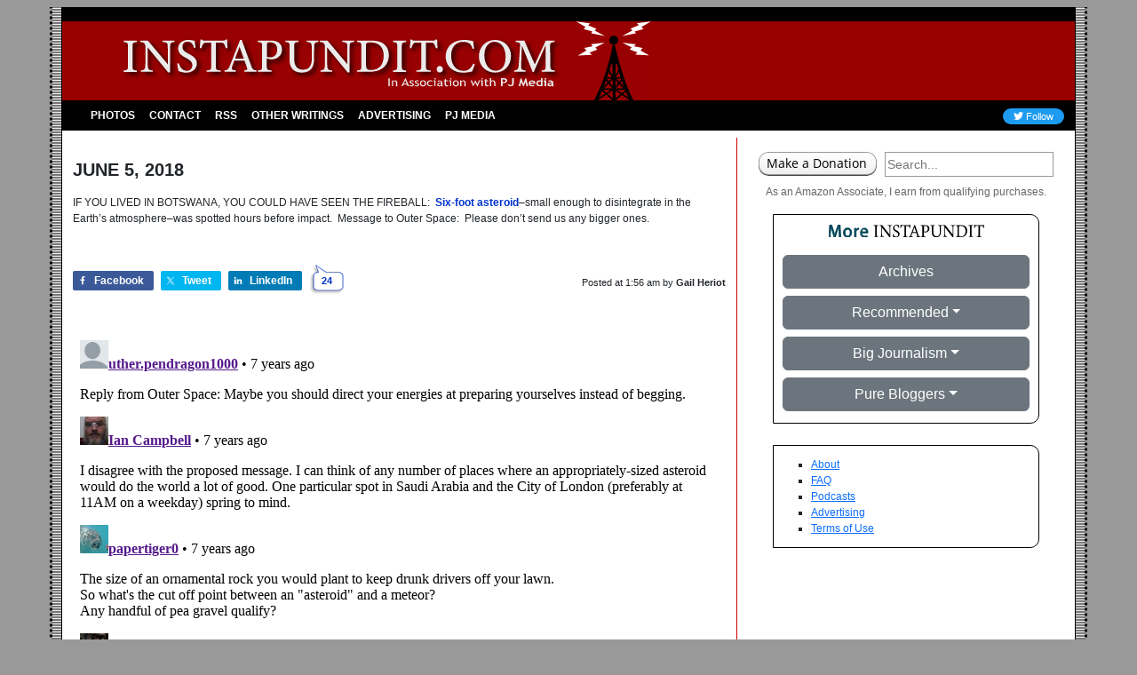

--- FILE ---
content_type: text/html; charset=utf-8
request_url: https://disqus.com/embed/comments/?base=default&f=pj-instapundit&t_i=1-298633&t_u=https%3A%2F%2Finstapundit.com%2F298633%2F&t_e=IF%20YOU%20LIVED%20IN%20BOTSWANA%2C%20YOU%20COULD%20HAVE%20SEEN%20THE%20FIREBALL%3A%20%C2%A0Six-foot%20asteroid--small%20enough%20to%20dis...&t_d=Instapundit%20%C2%BB%20Blog%20Archive%20%C2%BB%20IF%20YOU%20LIVED%20IN%20BOTSWANA%2C%20YOU%20COULD%20HAVE%20SEEN%20THE%20FIREBALL%3A%20%C2%A0Six-foot%20asteroid%E2%80%93small%20enough%20to%20dis%E2%80%A6&t_t=IF%20YOU%20LIVED%20IN%20BOTSWANA%2C%20YOU%20COULD%20HAVE%20SEEN%20THE%20FIREBALL%3A%20%C2%A0Six-foot%20asteroid--small%20enough%20to%20dis...&t_c&s_o=default
body_size: 6157
content:
<!DOCTYPE html>

<html lang="en" dir="ltr" class="not-supported type-">

<head>
    <title>Disqus Comments</title>

    
    <meta name="viewport" content="width=device-width, initial-scale=1, maximum-scale=1, user-scalable=no">
    <meta http-equiv="X-UA-Compatible" content="IE=edge"/>

    <style>
        .alert--warning {
            border-radius: 3px;
            padding: 10px 15px;
            margin-bottom: 10px;
            background-color: #FFE070;
            color: #A47703;
        }

        .alert--warning a,
        .alert--warning a:hover,
        .alert--warning strong {
            color: #A47703;
            font-weight: bold;
        }

        .alert--error p,
        .alert--warning p {
            margin-top: 5px;
            margin-bottom: 5px;
        }
        
        </style>
    
    <style>
        
        html, body {
            overflow-y: auto;
            height: 100%;
        }
        

        #error {
            display: none;
        }

        .clearfix:after {
            content: "";
            display: block;
            height: 0;
            clear: both;
            visibility: hidden;
        }

        
    </style>

</head>
<body>
    

    
    <div id="error" class="alert--error">
        <p>We were unable to load Disqus. If you are a moderator please see our <a href="https://docs.disqus.com/help/83/"> troubleshooting guide</a>. </p>
    </div>

    
    <script type="text/json" id="disqus-forumData">{"session":{"canModerate":false,"audienceSyncVerified":false,"canReply":true,"mustVerify":false,"recaptchaPublicKey":"6LfHFZceAAAAAIuuLSZamKv3WEAGGTgqB_E7G7f3","mustVerifyEmail":false},"forum":{"aetBannerConfirmation":null,"founder":"385087167","twitterName":null,"commentsLinkOne":"1","guidelines":null,"disableDisqusBrandingOnPolls":false,"commentsLinkZero":"0","disableDisqusBranding":true,"id":"pj-instapundit","createdAt":"2016-05-10T14:31:43.109445","category":"News","aetBannerEnabled":false,"aetBannerTitle":null,"raw_guidelines":null,"initialCommentCount":null,"votingType":null,"daysUnapproveNewUsers":2,"installCompleted":true,"moderatorBadgeText":"","commentPolicyText":null,"aetEnabled":false,"channel":null,"sort":2,"description":null,"organizationHasBadges":true,"newPolicy":true,"raw_description":null,"customFont":null,"language":"en","adsReviewStatus":1,"commentsPlaceholderTextEmpty":null,"daysAlive":0,"forumCategory":{"date_added":"2016-01-28T01:54:31","id":7,"name":"News"},"linkColor":null,"colorScheme":"light","pk":"4235850","commentsPlaceholderTextPopulated":null,"permissions":{},"commentPolicyLink":null,"aetBannerDescription":null,"favicon":{"permalink":"https://disqus.com/api/forums/favicons/pj-instapundit.jpg","cache":"//a.disquscdn.com/1768293611/images/favicon-default.png"},"name":"Instapundit","commentsLinkMultiple":"{num}","settings":{"threadRatingsEnabled":false,"adsDRNativeEnabled":false,"behindClickEnabled":false,"disable3rdPartyTrackers":true,"adsVideoEnabled":false,"adsProductVideoEnabled":false,"adsPositionBottomEnabled":false,"ssoRequired":false,"contextualAiPollsEnabled":false,"unapproveLinks":false,"adsPositionRecommendationsEnabled":false,"adsEnabled":false,"adsProductLinksThumbnailsEnabled":false,"hasCustomAvatar":false,"organicDiscoveryEnabled":false,"adsProductDisplayEnabled":false,"adsProductLinksEnabled":false,"audienceSyncEnabled":false,"threadReactionsEnabled":false,"linkAffiliationEnabled":false,"adsPositionAiPollsEnabled":false,"disableSocialShare":false,"adsPositionTopEnabled":false,"adsProductStoriesEnabled":false,"sidebarEnabled":false,"adultContent":false,"allowAnonVotes":false,"gifPickerEnabled":true,"mustVerify":true,"badgesEnabled":false,"mustVerifyEmail":true,"allowAnonPost":false,"unapproveNewUsersEnabled":false,"mediaembedEnabled":true,"aiPollsEnabled":false,"userIdentityDisabled":true,"adsPositionPollEnabled":false,"discoveryLocked":false,"validateAllPosts":false,"adsSettingsLocked":false,"isVIP":false,"adsPositionInthreadEnabled":false},"organizationId":1166138,"typeface":"sans-serif","url":"https://instapundit.com","daysThreadAlive":0,"avatar":{"small":{"permalink":"https://disqus.com/api/forums/avatars/pj-instapundit.jpg?size=32","cache":"//a.disquscdn.com/1768293611/images/noavatar32.png"},"large":{"permalink":"https://disqus.com/api/forums/avatars/pj-instapundit.jpg?size=92","cache":"//a.disquscdn.com/1768293611/images/noavatar92.png"}},"signedUrl":"https://disq.us/?url=https%3A%2F%2Finstapundit.com&key=1NQLM-6QkByvThUNSTw5Nw"}}</script>

    <div id="postCompatContainer"><div class="comment__wrapper"><div class="comment__name clearfix"><img class="comment__avatar" src="//a.disquscdn.com/1768293611/images/noavatar92.png" width="32" height="32" /><strong><a href="">uther.pendragon1000</a></strong> &bull; 7 years ago
        </div><div class="comment__content"><p>Reply from Outer Space: Maybe you should direct your energies at preparing yourselves instead of begging.</p></div></div><div class="comment__wrapper"><div class="comment__name clearfix"><img class="comment__avatar" src="https://c.disquscdn.com/uploads/users/19000/827/avatar92.jpg?1587639126" width="32" height="32" /><strong><a href="">Ian Campbell</a></strong> &bull; 7 years ago
        </div><div class="comment__content"><p>I disagree with the proposed message. I can think of any number of places where an appropriately-sized asteroid would do the world a lot of good. One particular spot in Saudi Arabia and the City of London (preferably at 11AM on a weekday) spring to mind.</p></div></div><div class="comment__wrapper"><div class="comment__name clearfix"><img class="comment__avatar" src="https://c.disquscdn.com/uploads/users/600/9836/avatar92.jpg?1769101369" width="32" height="32" /><strong><a href="">papertiger0</a></strong> &bull; 7 years ago
        </div><div class="comment__content"><p>The size of an ornamental rock you would plant to keep drunk drivers off your lawn. <br>So what's the cut off point between an "asteroid" and a meteor?<br>Any handful of pea gravel qualify?</p></div></div><div class="comment__wrapper"><div class="comment__name clearfix"><img class="comment__avatar" src="https://c.disquscdn.com/uploads/users/6707/5887/avatar92.jpg?1465848679" width="32" height="32" /><strong><a href="">p-dawg</a></strong> &bull; 7 years ago
        </div><div class="comment__content"><p>An asteroid is a large body orbiting the sun, and a meteoroid is a smaller body orbiting the sun. The cutoff is the size of a "boulder", which honestly isn't very precise. Meteoroids which enter the Earth's atmosphere become meteors. Asteroids which enter the Earth's atmosphere become ELEs.</p></div></div><div class="comment__wrapper"><div class="comment__name clearfix"><img class="comment__avatar" src="//a.disquscdn.com/1768293611/images/noavatar92.png" width="32" height="32" /><strong><a href="">2jeffersonianideals1</a></strong> &bull; 7 years ago
        </div><div class="comment__content"><p>In other words. Our ability to spot, interact with and perhaps stop them is woefully inadequate. Good to know. I want it to be be unexpected and sudden. Less stress, less suffering. A couple years back I was riding back from a motorcycle ride with a friend and got caught in a late fall wind storm. Worst I've  beeen in. After I passed thru the worst of it I noticed an orange ball of light approaching high in the sky. Oh. I thought. A med center helicopter out in horrible weather. But it had no flashing lights. As it passed overhead, it burst into flames and I realized it was a meteor. It probably landed not 10 miles from me, but I was in no mood to chase it.</p></div></div><div class="comment__wrapper"><div class="comment__name clearfix"><img class="comment__avatar" src="https://c.disquscdn.com/uploads/users/390/9053/avatar92.jpg?1637692915" width="32" height="32" /><strong><a href="">MrJest</a></strong> &bull; 7 years ago
        </div><div class="comment__content"><p>Many years ago, at Boy Scout camp, we'd gone out on an overnight hike and had settled down to sleep for the night. This was high in the Sierras, and it was a warm summer night. I'd found a perfectly sloped rock that I could lean my sleeping bag on so I could look up at the stars. I was talking quietly with one of my troop who'd settled in nearby (we were supposed to be asleep by then, around midnight, but at 12, in the wilderness, "supervised" by a single adult who was clearly snoring away? Nope - ghost story and dirty joke time, with muffled giggles) when this spitting ball of fire flew overhead. Bright blue-white, with bits falling off. Suddenly night became day, perhaps even brighter - certainly a different color than regular sunlight. All noise ceased - not just us kids chatting, but even the background noise of nocturnal wildlife.</p><p>Then an even brighter flash as the thing exploded. Twenty or so seconds later a BANG followed by a deep rumbling echo with a few more smaller pops came, and the darkness was still for about another minute. Then the sounds of the forest wildlife started up again, and the barely hushed whispers of conversation among us kids did too.</p><p>The scoutmaster snored through it all.</p></div></div><div class="comment__wrapper"><div class="comment__name clearfix"><img class="comment__avatar" src="https://c.disquscdn.com/uploads/users/20926/2609/avatar92.jpg?1464930781" width="32" height="32" /><strong><a href="">Jquip</a></strong> &bull; 7 years ago
        </div><div class="comment__content"><p>We have zero ability to stop them at present.  Which makes wholly meaningless any funding efforts spent on trying to locate them.</p><p>Unless you're a fetishistic hypochondriac, of course.</p></div></div><div class="comment__wrapper"><div class="comment__name clearfix"><img class="comment__avatar" src="//a.disquscdn.com/1768293611/images/noavatar92.png" width="32" height="32" /><strong><a href="">FrancisChalk</a></strong> &bull; 7 years ago
        </div><div class="comment__content"><p>"zero ability"</p><p>No way. Bruce Willis is still alive.</p></div></div><div class="comment__wrapper"><div class="comment__name clearfix"><img class="comment__avatar" src="https://c.disquscdn.com/uploads/users/20926/2609/avatar92.jpg?1464930781" width="32" height="32" /><strong><a href="">Jquip</a></strong> &bull; 7 years ago
        </div><div class="comment__content"><p>"Get off... the nuclear... warhead."</p></div></div><div class="comment__wrapper"><div class="comment__name clearfix"><img class="comment__avatar" src="https://c.disquscdn.com/uploads/users/19000/827/avatar92.jpg?1587639126" width="32" height="32" /><strong><a href="">Ian Campbell</a></strong> &bull; 7 years ago
        </div><div class="comment__content"><p>Evacuation is also a possible response.</p></div></div><div class="comment__wrapper"><div class="comment__name clearfix"><img class="comment__avatar" src="https://c.disquscdn.com/uploads/users/20926/2609/avatar92.jpg?1464930781" width="32" height="32" /><strong><a href="">Jquip</a></strong> &bull; 7 years ago
        </div><div class="comment__content"><p>To a very limited degree.  If we had something interesting coming at a region like, say, Wyoming.  Then evacuating some 300,000 people is hard.  But not impossible.</p><p>Now consider something like the 9.5 million people around the LA area.  Or the 21 million people of Beijing.</p></div></div><div class="comment__wrapper"><div class="comment__name clearfix"><img class="comment__avatar" src="https://c.disquscdn.com/uploads/users/19000/827/avatar92.jpg?1587639126" width="32" height="32" /><strong><a href="">Ian Campbell</a></strong> &bull; 7 years ago
        </div><div class="comment__content"><p>That depends on the lead time, doesn't it? If we have a couple of days, you are quite right. If it's six months, you are not.</p></div></div><div class="comment__wrapper"><div class="comment__name clearfix"><img class="comment__avatar" src="https://c.disquscdn.com/uploads/users/20926/2609/avatar92.jpg?1464930781" width="32" height="32" /><strong><a href="">Jquip</a></strong> &bull; 7 years ago
        </div><div class="comment__content"><p>With a 6 month lead time you'd have to build housing sufficient for 4,807 people, per hour, for the entire 6 months.  Otherwise Beijing is toast.</p><p>And that presumes that you can even accurately predict where it will impact 6 months out.  We can't even accurately predict where a satellite will fall from orbit at present.</p></div></div><div class="comment__wrapper"><div class="comment__name clearfix"><img class="comment__avatar" src="https://c.disquscdn.com/uploads/users/83/6314/avatar92.jpg?1472277747" width="32" height="32" /><strong><a href="">LarryD</a></strong> &bull; 7 years ago
        </div><div class="comment__content"><p>People are working on countermeasures, also.</p></div></div><div class="comment__wrapper"><div class="comment__name clearfix"><img class="comment__avatar" src="https://c.disquscdn.com/uploads/users/20921/1963/avatar92.jpg?1464114121" width="32" height="32" /><strong><a href="">Rork Glanf</a></strong> &bull; 7 years ago
        </div><div class="comment__content"><p>Message from Outer Space: BOHICA. It's not a matter of if, it's a matter of when.</p></div></div><div class="comment__wrapper"><div class="comment__name clearfix"><img class="comment__avatar" src="https://c.disquscdn.com/uploads/users/19897/4518/avatar92.jpg?1612841854" width="32" height="32" /><strong><a href="">Peter Porcupine</a></strong> &bull; 7 years ago
        </div><div class="comment__content"><p>21st-Century Job Titles: <i>“This was a much smaller object than we are tasked to detect and warn about,” said Lindley Johnson, <b>Planetary Defense Officer</b> at NASA Headquarters.</i></p></div></div><div class="comment__wrapper"><div class="comment__name clearfix"><img class="comment__avatar" src="https://c.disquscdn.com/uploads/users/600/9836/avatar92.jpg?1769101369" width="32" height="32" /><strong><a href="">papertiger0</a></strong> &bull; 7 years ago
        </div><div class="comment__content"><p>Can't wait to see the uniform.<br><a href="https://uploads.disquscdn.com/images/e4e0260bcbc665390c71325f86768f7e88524287b403ca2e44a24b6974e55429.jpg" rel="nofollow noopener" target="_blank" title="https://uploads.disquscdn.com/images/e4e0260bcbc665390c71325f86768f7e88524287b403ca2e44a24b6974e55429.jpg">https://uploads.disquscdn.c...</a><br>(pic of Hoba meteorite in Namibia)</p><p>Bet it has a cape.</p></div></div><div class="comment__wrapper"><div class="comment__name clearfix"><img class="comment__avatar" src="//a.disquscdn.com/1768293611/images/noavatar92.png" width="32" height="32" /><strong><a href="">steveH01</a></strong> &bull; 7 years ago
        </div><div class="comment__content"><p>No capes!</p></div></div><div class="comment__wrapper"><div class="comment__name clearfix"><img class="comment__avatar" src="https://c.disquscdn.com/uploads/users/390/9053/avatar92.jpg?1637692915" width="32" height="32" /><strong><a href="">MrJest</a></strong> &bull; 7 years ago
        </div><div class="comment__content"><p>"Better to have one and not need it, than to need one and not have it."</p></div></div><div class="comment__wrapper"><div class="comment__name clearfix"><img class="comment__avatar" src="https://c.disquscdn.com/uploads/users/8395/avatar92.jpg?1461220356" width="32" height="32" /><strong><a href="">Ken Mitchell</a></strong> &bull; 7 years ago
        </div><div class="comment__content"><p>Look at the bright side!   This is now the THIRD asteroid we've detected while it's still out in space, BEFORE it hit us.  And this was much smaller than the other two.   That means our telescopes are improving;  eventually, we'll be able to divert these things into orbit around the Earth or, perhaps better, the Moon.</p><p>Why?  First, we've determined that some of these things are likely to be extremely valuable, chock full or precious metals like platinum.   E. E. "Doc" Smith had an entire series of "space opera" novels, and one of them featured Kimball Kinnison as an asteroid miner.  Excellent space opera!</p><p><a href="https://disq.us/url?url=https%3A%2F%2Fwww.amazon.com%2Fs%2Fref%3Dnb_sb_noss_1%3Furl%3Dsearch-alias%253Dstripbooks%26field-keywords%3Dlensmen%3ArNtsZcs40NzcA4awWRoDz4x7wUA&amp;cuid=4235850" rel="nofollow noopener" target="_blank" title="https://www.amazon.com/s/ref=nb_sb_noss_1?url=search-alias%3Dstripbooks&amp;field-keywords=lensmen">https://www.amazon.com/s/re...</a></p><p>And secondly, any metal that's already in orbit around the Earth is metal that we can use to build a space station, being ALREADY in orbit.</p></div></div><div class="comment__wrapper"><div class="comment__name clearfix"><img class="comment__avatar" src="//a.disquscdn.com/1768293611/images/noavatar92.png" width="32" height="32" /><strong><a href="">BlueBoomPony</a></strong> &bull; 7 years ago
        </div><div class="comment__content"><p>There’s already a refining plant to process the raw metal ores?</p></div></div><div class="comment__wrapper"><div class="comment__name clearfix"><img class="comment__avatar" src="https://c.disquscdn.com/uploads/users/6707/5887/avatar92.jpg?1465848679" width="32" height="32" /><strong><a href="">p-dawg</a></strong> &bull; 7 years ago
        </div><div class="comment__content"><p>There are a bunch of them. That's how we process the raw metal ores found on the planet already.</p></div></div><div class="comment__wrapper"><div class="comment__name clearfix"><img class="comment__avatar" src="https://c.disquscdn.com/uploads/users/83/6314/avatar92.jpg?1472277747" width="32" height="32" /><strong><a href="">LarryD</a></strong> &bull; 7 years ago
        </div><div class="comment__content"><p>There's a consortium working on that, too.</p></div></div><div class="comment__wrapper"><div class="comment__name clearfix"><img class="comment__avatar" src="https://c.disquscdn.com/uploads/users/21620/695/avatar92.jpg?1474706821" width="32" height="32" /><strong><a href="">Splendor Mainwaring</a></strong> &bull; 7 years ago
        </div><div class="comment__content"><p>Watts Up With That has a video of the explosion. Pretty cool :-)</p><p><a href="https://disq.us/url?url=https%3A%2F%2Fwattsupwiththat.com%2F2018%2F06%2Fcaught-on-video-small-asteroid-hits-earth-with-force-of-500-tons-of-tnt%2F%3Asb9X9IFvfWp5hq77JMb4S7fcuik&amp;cuid=4235850" rel="nofollow noopener" target="_blank" title="https://wattsupwiththat.com/2018/06/caught-on-video-small-asteroid-hits-earth-with-force-of-500-tons-of-tnt/">https://wattsupwiththat.com...</a></p></div></div></div>


    <div id="fixed-content"></div>

    
        <script type="text/javascript">
          var embedv2assets = window.document.createElement('script');
          embedv2assets.src = 'https://c.disquscdn.com/embedv2/latest/embedv2.js';
          embedv2assets.async = true;

          window.document.body.appendChild(embedv2assets);
        </script>
    



    
</body>
</html>


--- FILE ---
content_type: application/javascript; charset=utf-8
request_url: https://pj-instapundit.disqus.com/embed.js
body_size: 27554
content:
(function () {
    'use strict';
    var _config = window.disqus_config;
    window.disqus_config = function () {
        if (_config) {
            try {
                _config.call(this);
            } catch(err) {
                console.error('There was a problem with the Disqus configuration.', err);
            }
        }
        this.server_side = {
  "disable_ads_android":"",
  "inthread_repeat_comment_count":"8",
  "default_placement_url":"",
  "inthread_placement_url":"",
  "under_ccpa":"",
  "source_query":"",
  "can_disable_ads":"1",
  "lazyload_viewports":"2",
  "service":"dynamic",
  "sourceless_iframe":"1",
  "experiment":"network_default_hidden",
  "inthread_count_children":"True",
  "under_gdpr":"",
  "inthread_multiple_ads":"True",
  "bin":"embed:promoted_discovery:dynamic:network_default_hidden:fallthrough",
  "inthread_ads_max_number":"",
  "bottom_placement_url":"",
  "variant":"fallthrough",
  "forum_id":"4235850",
  "recommendations_placement_url":"",
  "top_placement_url":"",
  "inthread_trailing_comment_count":"0",
  "is_private":"",
  "skeleton_frame_enabled":"",
  "disable_ads_ios":"",
  "recs_outside_embed_enabled":"1",
  "forum":{
    "id":4235850,
    "disable_disqus_branding":true,
    "recommendation_placement":null,
    "recommendations_feature_enabled":false,
    "ai_polls_enabled":false
  },
  "sandbox_ads":"1",
  "inthread_leading_comment_count":"1",
  "t":"1769106995"
};
    };
})();
!function(a,b){function c(a){if(Array.isArray(a)){for(var b=0,c=Array(a.length);b<a.length;b++)c[b]=a[b];return c}return Array.from(a)}function d(a,b){if(!(a instanceof b))throw new TypeError("Cannot call a class as a function")}function d(a,b){if(!(a instanceof b))throw new TypeError("Cannot call a class as a function")}var e,f,g,h,i,j,k,l,m,n,o,p,q,r,s,t,u,v,w,x,y,z,A,B,C,D,E,F,G,H,I,J,K,L,M,N,O,P,Q,R,S,T,U,V,W,X,Y,Z,$,_,aa,ba,ca,da,ea,fa,ga,ha,ia={},ja={},ka={},la={},ma={},na={},oa={},pa={},qa={};e=function(a,b){return Object.prototype.hasOwnProperty.call(a,b)},f=function(a){return function(b,c){var d=b.length,e=Array.prototype.forEach;if(isNaN(d))for(var f in b)a(b,f)&&c(b[f],f,b);else if(e)e.call(b,c);else for(var g=0;g<d;g++)c(b[g],g,b)}}(e),ia=function(a){var c=f;return a=function(a){var d=[];return c(a,function(a,c){a!==b&&d.push(encodeURIComponent(c)+(null===a?"":"="+encodeURIComponent(a)))}),d.join("&")}}(ia),ja=function(a){var b=ia;return a=function c(a,d,e){if(d&&(a.indexOf("?")===-1?a+="?":"&"!==a.charAt(a.length-1)&&(a+="&"),a+=b(d)),e){var f={};return f[(new Date).getTime()]=null,c(a,f)}var g=a.length;return"&"===a.charAt(g-1)?a.slice(0,g-1):a}}(ja),ka=function(b){var c=ja,d=a.document,e=d.head||d.getElementsByTagName("head")[0]||d.body;return b=function(a,b,f,g){var h=d.createElement("script");h.src=c(a,b,f),h.async=!0,h.charset="UTF-8",h.onload=g,e.appendChild(h)}}(ka),g=function(b){function c(a){return f.getElementById(a)||f.body||f.documentElement}function d(a){return g.href=a,g.hostname}function e(a,b){b=b||f.documentElement;for(var c=a,d=0,e=0;c&&c!==b;)d+=c.offsetLeft,e+=c.offsetTop,c=c.offsetParent;return{top:e,left:d,height:a.offsetHeight,width:a.offsetWidth}}var f=a.document,g=f.createElement("a");return{getContainer:c,getHost:d,getOffset:e}}({}),h=function(){function c(){var a=f.createElement("div");return a.setAttribute("class","pub_300x250 pub_300x250m pub_728x90 text-ad textAd text_ad text_ads text-ads text-ad-links ad-text adSense adBlock adContent adBanner"),a.setAttribute("style","width: 1px !important; height: 1px !important; position: absolute !important; left: -10000px !important; top: -1000px !important;"),a}function d(c){if(null===c.offsetParent||0===c.offsetHeight||0===c.offsetLeft||0===c.offsetTop||0===c.offsetWidth||0===c.clientHeight||0===c.clientWidth)return!0;if(a.getComputedStyle!==b){var d=a.getComputedStyle(c,null);if(d&&("none"===d.getPropertyValue("display")||"hidden"===d.getPropertyValue("visibility")))return!0}return!1}var e=100,f=a.document;return function(a){var b=c();f.body.appendChild(b),setTimeout(function(){var c=d(b);f.body.removeChild(b),a(c)},e)}}(),i=function(a){try{return a.self!==a.top}catch(b){return!0}},j=function(b){return b=b||a,/Mobile|iP(hone|od|ad)|Android|BlackBerry|IEMobile|Kindle|NetFront|Silk-Accelerated|(hpw|web)OS|Fennec|Minimo|Opera M(obi|ini)|Blazer|Dolfin|Dolphin|Skyfire|Zune/i.test(b.navigator.userAgent||b.navigator.vendor||b.opera)},k=function(a,b){return function(c){return a(Array.prototype.slice.call(arguments,1),function(a){for(var d in a)b(a,d)&&(c[d]=a[d])}),c}}(f,e),l=function(b){var c="https:"===a.location.protocol,d={root:"https://disqus.com",shortener:"http://disq.us",logger:"https://x.disq.us",media:"https://c.disquscdn.com/next/current/embed",realertime:"//realtime.services.disqus.com",jester:"https://referrer.disqus.com/juggler",glitter:"https://glitter.services.disqus.com/urls/",login:"https://disqus.com/next/login/",dotcomLogin:"https://disqus.com/profile/login/",api:"https://disqus.com/api/3.0/",logout:"http://disqus.com/logout/",editProfile:"https://disqus.com/home/settings/account/",verifyEmail:"https://disqus.com/next/verify/",authorize:"https://disqus.com/api/oauth/2.0/authorize/",home:"https://disqus.com/home/",homeInbox:"https://disqus.com/home/notifications/",moderate:"https://disqus.com/admin/moderate/",oauth:{twitter:"https://disqus.com/_ax/twitter/begin/",google:"https://disqus.com/_ax/google/begin/",facebook:"https://disqus.com/_ax/facebook/begin/",facebookLink:"https://disqus.com/_ax/facebook/link/",microsoft:"https://disqus.com/_ax/microsoft/begin/",apple:"https://disqus.com/_ax/apple/begin/"},avatar:{generic:"https://c.disquscdn.com/next/embed/assets/img/noavatar92.b5e491fa31234c53d6aaf029f9b0c34e.png"},linkAffiliatorClientV4:"https://c.disquscdn.com/next/embed/alfie_v4.63f1ab6d6b9d5807dc0c94ef3fe0b851.js",linkAffiliatorClientV5:"https://c.disquscdn.com/next/embed/alfie_v5.c2cfb63e352676d3870fc7a1c5d2bd0b.js",linkAffiliatorAPI:"https://links.services.disqus.com/api",liveRampAts:"https://ats.rlcdn.com/ats.js",liveRampAtsV2:"https://launchpad-wrapper.privacymanager.io/876583a8-81cb-4d63-9d57-50a52a0bd20a/launchpad-liveramp.js",zyncPixelImage:"https://live.rezync.com/pixel.gif?c=4656c20ee35215f78e9273796625d90b",liveConnectTag:"https://d-code.liadm.com/did-0049.min.js"};return c&&(d=b(d,{logout:"https://disqus.com/logout/",editProfile:"https://disqus.com/home/settings/account/",moderate:"https://disqus.com/admin/moderate/"})),d}(k),m=function(a){return a}(l),n=function(c){function d(a){o=a}function e(a){var b=a.split("."),c=b.length>2?b[b.length-2]:"";return c.match(/^[0-9a-f]{32}$/i)&&c}function g(b){const c=new a.Image;o&&o.referrerPolicy&&(c.referrerPolicy=o.referrerPolicy),c.src=k(n+"/stat.gif",{event:b})}function h(b){const c=new a.Image;o&&o.referrerPolicy&&(c.referrerPolicy=o.referrerPolicy),c.src=k(n+"/event.gif",b)}function i(c){var d=new a.URLSearchParams;j(c,function(a,c){a!==b&&d.append(c,a)});var e=new a.XMLHttpRequest;e.open("POST",n+"/event.json",!0),e.withCredentials=!0,e.send(d)}var j=f,k=ja,l=m,n=l.jester,o=null;return{setConfig:d,getLoaderVersionFromUrl:e,logStat:g,reportJester:h,reportJesterPOST:i}}({}),o=function(){function b(b){b=b||{};var c=b.Math||a.Math,d=b.Date||a.Date;try{var e=(new d).getTimezoneOffset(),f=1,g=a.screen;g&&g.availWidth?f=g.availWidth*g.availHeight+g.colorDepth:g&&g.width&&(f=g.width*g.height);var h=a.document.documentElement,i=h.clientWidth*h.clientHeight;return c.abs(17*e+25*f-i)}catch(j){return 1}}return{get:b}}(),p=function(b){function c(b){b=b||{};var c=b.Uint32Array||a.Uint32Array,d=b.crypto||a.crypto,e=b.Math||a.Math;try{var f=new c(1);return d.getRandomValues(f),f[0]}catch(g){return e.floor(1e9*e.random())}}function d(){var b=a.performance,c=b&&b.timing;if(!c)return 1e5;var d=c.domainLookupEnd-c.domainLookupStart,e=c.connectEnd-c.connectStart,f=c.responseStart-c.navigationStart;return 11*d+13*e+17*f}function e(e){e=e||{};var f=e.Math||a.Math,g=Number((new Date).getTime().toString().substring(3)),h=f.abs(g+d()-b.get()).toString(32);return h+=c(e).toString(32)}return{generate:e}}(o),q=function(b){var c=a.document,d=c.createElement("iframe");return d.style.display="none",function(a,b){var e=b&&b[a]||null;try{return d.parentNode!==c.body&&c.body.appendChild(d),d.contentWindow[a]||e}catch(f){return e}}}({}),r=function(){var c={isIE:function(){return Boolean(a.document.documentMode)},isSafari:function(){var b=a.navigator.userAgent.toLowerCase();return b.indexOf("safari")>-1&&b.indexOf("chrome")===-1},isFirefox:function(){var b=a.navigator.userAgent.toLowerCase();return b.indexOf("firefox")>-1&&b.indexOf("chrome")===-1},isChrome:function(){var c=a.navigator.userAgent.toLowerCase();return c.indexOf("crios")>-1||Boolean(a.chrome)&&"Google Inc."===a.navigator.vendor&&a.opr===b&&c.indexOf("edge")===-1},isEdge:function(){var b=a.navigator.userAgent.toLowerCase();return b.indexOf("edge")>-1},isOpera:function(){var b=a.navigator.userAgent.toLowerCase();return b.indexOf("opera")>-1||b.indexOf("opr")>-1},isCrawler:function(c){c===b&&(c=a);var d=c.navigator.userAgent;return/bot|crawl|slurp|spider|facebookexternalhit|embedly|feedly|pinterest/i.test(d)}};return c}(),s=function(a){return"[object String]"===Object.prototype.toString.call(a)},t=function(){return a.getComputedStyle?function(b,c,d){try{return a.document.defaultView.getComputedStyle(b,null).getPropertyValue(c)}catch(e){return null}}:function(a,b,c){return a.currentStyle[b]||a.currentStyle[c]}}(),u=function(a){function b(a){return a.replace(/\s+/g,"").toLowerCase()}var c=f,d=s,e=k;return function(a,f,g){var h={};d(f)?h[f]=g:h=f;var i=e({},h);c(i,function(a,c){var d=b(c);d!==c&&(delete i[c],i[d]=a),null===a&&(i[d]=""),void 0===a&&delete i[d]});var j=a.style;c(i,function(a,b){j.setProperty(b,String(a),"important")})}}({}),v=function(b){function c(a){return a.replace(/\s+/g,"").toLowerCase()}function d(a){return a=a.replace(/^#([a-f0-9])([a-f0-9])([a-f0-9])$/,"#$1$1$2$2$3$3"),a=a.slice(1),{red:parseInt(a.slice(0,2),16),green:parseInt(a.slice(2,4),16),blue:parseInt(a.slice(4,6),16)}}function e(a){var b=a.match(/^rgb\((\d+),(\d+),(\d+)\)$/);return{red:parseInt(b[1],10),green:parseInt(b[2],10),blue:parseInt(b[3],10)}}function f(a){var b=a.match(/^rgba\((\d+),(\d+),(\d+),([\d.]+)\)$/);return{red:parseInt(b[1],10),green:parseInt(b[2],10),blue:parseInt(b[3],10),alpha:parseFloat(b[4])}}function g(b,c,d,e){return c=a.document.createElement(c),i(c,{visibility:"hidden",color:d}),b.appendChild(c),d=e(c),b.removeChild(c),d}function h(b,d){d=d||{};var f=d.container||a.document.body;return a.getComputedStyle?(b=g(f,"span",b,function(b){return a.getComputedStyle(b,null).getPropertyValue("color")}),e(c(b))):(b=g(f,"textarea",b,function(a){return a.createTextRange().queryCommandValue("ForeColor")}),{red:255&b,blue:b>>>16,green:(65280&b)>>>8})}var i=u;return function(a,b){a=c(a);var g;if("transparent"===a)return{red:0,green:0,blue:0,alpha:0};if("#"===a.charAt(0))g=d;else if("rgba("===a.slice(0,5))g=f;else if("rgb("===a.slice(0,4))g=e;else{if(!/^[a-z]+$/.test(a))throw new Error("parseColor received unparseable color: "+a);g=h}return g(a,b)}}({}),w=function(b){return function(c){"undefined"==typeof c&&(c=a.location.search);var d={};return b(c.substr(1).split("&"),function(a){var b=a.split("=").map(function(a){return decodeURIComponent(a.replace(/\+/g,"%20"))});b[0]&&(d[b[0]]=b[1])}),d}}(f),x=function(c){function d(a,b){if(!a)return null;var c=a.split("?"),d=c[0],e=c[1];if(d.substring(d.length-b.length)!==b)return null;var f=C("?"+e).shortname;if(f)return f;for(var g=[/(https?:)?\/\/(www\.)?disqus\.com\/forums\/([\w_-]+)/i,/(https?:)?\/\/(www\.)?([\w_-]+)\.disqus\.com/i,/(https?:)?\/\/(www\.)?dev\.disqus\.org\/forums\/([\w_-]+)/i,/(https?:)?\/\/(www\.)?(?!media\b)([\w_-]+)\.dev\.disqus\.org/i],h=0;h<g.length;h++){var i=d.match(g[h]);if(i&&i.length&&4===i.length)return i[3]}return null}function e(a,b,c){var e,f,g,h=a.querySelectorAll('script[src*="disqus"][src*="'+b+'"]'),i=h.length;c=c||d;for(var j=i-1;j>=0;j--)if(e=h[j],f=e.getAttribute?e.getAttribute("src"):e.src,g=c(f,b),null!==g)return g.toLowerCase();return null}function f(a,b){var c,d,e=0,f=new Array(a.length);for(c=0;c<=a.length;c++)for(f[c]=new Array(b.length),d=0;d<=b.length;d++)f[c][d]=0;for(c=0;c<a.length;c++)for(d=0;d<b.length;d++)a[c]===b[d]&&(f[c+1][d+1]=f[c][d]+1,f[c+1][d+1]>e&&(e=f[c+1][d+1]));return e}function g(){for(var a=D.getElementsByTagName("h1"),c=D.title,d=c.length,e=c,g=.6,h=function(a){var h,i=a.textContent||a.innerText;null!==i&&i!==b&&(h=f(c,i)/d,h>g&&(g=h,e=i))},i=0;i<a.length;i++)h(a[i]);return e}function h(a){return a.toLowerCase().replace(/^\s+|\s+$/g,"").replace(/['"]/g,"")}function i(a){var b=0,c=1,d=2;if(!B("atob")||!B("requestAnimationFrame"))return c;try{a.postMessage("ping","*")}catch(e){return d}return b}function j(a,b,c){c=c||b;var d=z(a,b,c);return!d||/color/i.test(b)&&0===A(d).alpha?a&&j(a.parentNode,b,c)||d:d||null}function k(a,b,c,d){y(b)&&(b=D.createElement(b));var e=null;return b.style.visibility="hidden",a.appendChild(b),e=j(b,c,d),a.removeChild(b),e}function l(a){for(var b,c=k(a,"span","font-family","fontFamily"),d=c.split(","),e={courier:1,times:1,"times new roman":1,georgia:1,palatino:1,serif:1},f=0;f<d.length;f++)if(b=h(d[f]),e.hasOwnProperty(b))return!0;return!1}function m(a){var b=D.createElement("a");return b.href=Number(new Date),A(k(a,b,"color"),{container:a})}function n(a){var b=a.red,c=a.green,d=a.blue;if(a.hasOwnProperty("alpha")){var e=a.alpha,f=function(a){return Math.round(a*e+255*(1-e))};b=f(b),c=f(c),d=f(d)}return(299*b+587*c+114*d)/1e3}function o(a){var b=k(a,"span","background-color","backgroundColor"),c=A(b,{container:a});return 0===c.alpha?"light":n(c)<128?"dark":"light"}function p(a){var b=m(a);return 0===b.alpha?"light":n(b)<128?"dark":"light"}function u(a){return a?z(a,"color-scheme"):null}var x=r,y=s,z=t,A=v,B=q,C=w,D=a.document,E=function(){var a,b,c=function(){return!1};if("hidden"in D)a="hidden",b="visibilitychange";else{if(!("webkitHidden"in D))return{isHidden:c,listen:c,stopListening:c};a="webkitHidden",b="webkitvisibilitychange"}return{isHidden:function(){return D[a]},listen:function(a){return D.addEventListener(b,a)},stopListening:function(a){return D.removeEventListener(b,a)}}}(),F=function(){var a=D.createElement("div");a.style.visibility="hidden",a.style.width="100px",a.style.msOverflowStyle="scrollbar",D.body.appendChild(a);var b=a.offsetWidth;a.style.overflow="scroll";var c=D.createElement("div");c.style.width="100%",a.appendChild(c);var d=c.offsetWidth;return a.parentNode.removeChild(a),b-d},G={getItem:function(b){try{return a.localStorage.getItem(b)}catch(c){}},setItem:function(b,c){try{return a.localStorage.setItem(b,c)}catch(d){}}},H=1,I=function(a){if(a.nodeType===H){var b=z(a,"max-height","maxHeight"),c=z(a,"overflow-y","overflowY");return b&&"none"!==b&&c&&"visible"!==c}},J=4,K=function(a){if(a.nodeType===H)return a.scrollHeight-a.clientHeight>J},L=function(){if(D.querySelector){var a=D.querySelector("link[rel=canonical]");if(a)return a.href}};return{MAX_Z_INDEX:2147483647,getShortnameFromUrl:d,getForum:e,guessThreadTitle:g,getContrastYIQ:n,getColorScheme:o,getElementStyle:k,getAnchorColor:m,getAnchorColorScheme:p,normalizeFontValue:h,isSerif:l,getBrowserSupport:i,pageVisibility:E,getScrollbarWidth:F,browser:x,storage:G,appearsToHideContent:I,hasOverflow:K,getCanonicalUrl:L,getColorSchemeProperty:u}}({}),y=function(a){var c=f,d=p,e=q,g=x,h=function(a,c){this.win=a,this.configurator=c,this.config={page:{url:b,documentTitle:b,title:b,slug:b,category_id:b,identifier:b,language:b,integration:b,api_key:b,remote_auth_s3:b,author_s3:b},experiment:{enable_scroll_container:!0,force_auto_styles:b,sort_order:b,force_mobile:b},server_side:{service:"static",experiment:"default",variant:"control",top_placement_url:b,bottom_placement_url:b,inthread_placement_url:b,default_placement_url:b,top_in_embed_placement_url:b,bottom_in_embed_placement_url:b,inthread_leading_comment_count:b,inthread_repeat_comment_count:b,inthread_trailing_comment_count:b,inthread_count_children:b,inthread_multiple_ads:b,inthread_ads_max_number:b,sandbox_ads:b,can_disable_ads:b,sourceless_iframe:b,disable_ads_ios:b,disable_ads_android:b,forum_id:b,is_private:b,forum:{id:b,disable_disqus_branding:b,recommendations_feature_enabled:b,recommendation_placement:b},lazyload_viewports:b,skeleton_frame_enabled:b,source_query:b,force_switch:b,force_recommendations_outside:b,force_local_home:b,preview_version:b},disable_ads:b,hide_alerts:b,strings:b,sso:{},callbacks:{preData:[],preInit:[],onInit:[],afterRender:[],onReady:[],onNewComment:[],preReset:[],onPaginate:[],onIdentify:[],beforeComment:[]}}};h.DISQUS_GLOBALS=["shortname","identifier","url","documentTitle","title","integration","slug","category_id"];var i=h.prototype;return i.getContainer=function(){var a=this.win;return a.document.getElementById(a.disqus_container_id||"disqus_thread")},i.runConfigurator=function(){var a=this.configurator||this.win.disqus_config;if("function"==typeof a)try{a.call(this.config)}catch(b){}},i.getValuesFromGlobals=function(){var a,b=this.win,d=this.config,e=d.page;c(h.DISQUS_GLOBALS,function(a){var c=b["disqus_"+a];"undefined"!=typeof c&&(e[a]=c)}),this.runConfigurator(),d.forum||(a=e.shortname,d.forum=a?a.toLowerCase():g.getForum(b.document,"embed.js"))},i.toJSON=function(){var a,c=this.win,f=this.config,h=f.page,i=this.getContainer(),j=g.getBrowserSupport(c),k=!1;return this.getValuesFromGlobals(),(f.server_side.top_placement_url||f.server_side.inthread_placement_url||f.server_side.bottom_placement_url||f.server_side.top_in_embed_placement_url||f.server_side.bottom_in_embed_placement_url)&&(a=d.generate({Math:e("Math",c),crypto:e("crypto",c),Uint32Array:e("Uint32Array",c),Date:e("Date",c)})),{impressionId:a||null,container:i,forum:f.forum,sortOrder:f.experiment.sort_order||g.storage.getItem("disqus.sort")||"default",language:f.language,typeface:g.isSerif(i)?"serif":"sans-serif",anchorColor:g.getAnchorColor(i),colorScheme:g.getColorScheme(i),anchorColorScheme:g.getAnchorColorScheme(i),colorSchemeProperty:g.getColorSchemeProperty(i),canonicalUrl:g.getCanonicalUrl(),url:h.url||c.location.href.replace(/#.*$/,""),title:h.title,documentTitle:h.documentTitle||g.guessThreadTitle(),slug:h.slug,category:h.category_id,identifier:h.identifier,integration:h.integration,experimentName:f.server_side.experiment,experimentVariant:f.server_side.variant,experimentService:f.server_side.service,forumId:f.server_side.forum_id,disableAds:f.disable_ads,topPlacementUrl:f.server_side.top_placement_url,bottomPlacementUrl:f.server_side.bottom_placement_url,inthreadPlacementUrl:f.server_side.inthread_placement_url,topInEmbedPlacementUrl:f.server_side.top_in_embed_placement_url,bottomInEmbedPlacementUrl:f.server_side.bottom_in_embed_placement_url,defaultPlacementUrl:f.server_side.default_placement_url,inthreadLeadingCommentCount:f.server_side.inthread_leading_comment_count,inthreadRepeatCommentCount:f.server_side.inthread_repeat_comment_count,inthreadTrailingCommentCount:f.server_side.inthread_trailing_comment_count,inthreadCountChildren:f.server_side.inthread_count_children,inthreadMultipleAds:f.server_side.inthread_multiple_ads,inthreadAdsMaxNumber:f.server_side.inthread_ads_max_number,sandboxAds:f.server_side.sandbox_ads,canDisableAds:f.server_side.can_disable_ads,sourcelessIframe:Boolean(f.server_side.sourceless_iframe),disableAdsIos:Boolean(f.server_side.disable_ads_ios),disableAdsAndroid:Boolean(f.server_side.disable_ads_android),apiKey:h.api_key,remoteAuthS3:h.remote_auth_s3,sso:f.sso,unsupported:j,degraded:Boolean(j)||g.browser.isCrawler(),callbacks:f.callbacks,enableScrollContainer:f.experiment.enable_scroll_container,forceAutoStyles:f.experiment.force_auto_styles,forceMobile:f.experiment.force_mobile,isPrivate:f.server_side.is_private,forumDetails:{id:f.server_side.forum&&f.server_side.forum.id,disableDisqusBranding:Boolean(f.server_side.forum&&f.server_side.forum.disable_disqus_branding),recommendationsEnabled:Boolean(f.server_side.forum&&f.server_side.forum.recommendations_feature_enabled),recommendationsPlacement:f.server_side.forum&&f.server_side.forum.recommendation_placement,aiPollsEnabled:Boolean(f.server_side.forum&&f.server_side.forum.ai_polls_enabled)},lazyloadViewports:f.server_side.lazyload_viewports,disableDownstreamDataFlow:f.server_side.disable_downstream_data_flow,skeletonFrameEnabled:Boolean(f.server_side.skeleton_frame_enabled),sourceQuery:Boolean(f.server_side.source_query),forceSwitch:k?f.server_side.force_switch:b,forceRecommendationsOutside:k?f.server_side.force_recommendations_outside:b,forceLocalHome:k?f.server_side.force_local_home:b,previewVersion:k?f.server_side.preview_version:b,embedV2Version:k?f.server_side.embed_v2_version:b,embedV2Status:k?f.server_side.embed_v2_status:b,embedV2Env:k?f.server_side.embed_v2_env:b,pollsVersion:k?f.server_side.polls_version:b,pollsEnv:k?f.server_side.polls_env:b,pollsPosition:k?f.server_side.polls_position:b}},{HostConfig:h}}({}),z=function(){var a;return a="undefined"==typeof console?function(){}:"function"==typeof console.log?function(){return console.log(Array.prototype.slice.call(arguments,0).join(" "))}:function(){return console.log.apply(console,arguments)},{log:a}}(),A=function(a){return function(b){return Boolean(b&&(b.offsetWidth||b.offsetHeight||b.getClientRects().length)&&"hidden"!==a(b,"visibility"))}}(t),B=function(a,b,c){var d=function(){var e=a();return e?void b(e):void setTimeout(d,c)};d()},C=function(){var a=1e4,b=Math.floor(Math.random()*a+1);return function(a){b+=1;var c=String(b);return a?a+c:c}}(),D=function(a){var b=f,c=e,d=C,g=function(a){var b,c=!1;return function(){return c?b:(c=!0,b=a.apply(this,arguments),a=null,b)}},h=Object.keys||function(a){if(a!==Object(a))throw new TypeError("Invalid object");var b=[];for(var d in a)c(a,d)&&(b[b.length]=d);return b},i=[].slice,j={on:function(a,b,c){if(!l(this,"on",a,[b,c])||!b)return this;this._events=this._events||{};var d=this._events[a]||(this._events[a]=[]);return d.push({callback:b,context:c,ctx:c||this}),this},once:function(a,b,c){if(!l(this,"once",a,[b,c])||!b)return this;var d=this,e=g(function(){d.off(a,e),b.apply(this,arguments)});return e._callback=b,this.on(a,e,c)},off:function(a,b,c){var d,e,f,g,i,j,k,m;if(!this._events||!l(this,"off",a,[b,c]))return this;if(!a&&!b&&!c)return this._events={},this;for(g=a?[a]:h(this._events),i=0,j=g.length;i<j;i++)if(a=g[i],f=this._events[a]){if(this._events[a]=d=[],b||c)for(k=0,m=f.length;k<m;k++)e=f[k],(c&&c!==e.context||b&&b!==e.callback&&b!==e.callback._callback)&&d.push(e);d.length||delete this._events[a]}return this},trigger:function(a){if(!this._events)return this;var b=i.call(arguments,1);if(!l(this,"trigger",a,b))return this;var c=this._events[a],d=this._events.all;return c&&m(c,b),d&&m(d,arguments),this},stopListening:function(a,b,c){var d=this._listeners;if(!d)return this;var e=!b&&!c;"object"==typeof b&&(c=this),a&&((d={})[a._listenerId]=a);for(var f in d)d[f].off(b,c,this),e&&delete this._listeners[f];return this}},k=/\s+/,l=function(a,b,c,d){if(!c)return!0;if("object"==typeof c){for(var e in c)a[b].apply(a,[e,c[e]].concat(d));return!1}if(k.test(c)){for(var f=c.split(k),g=0,h=f.length;g<h;g++)a[b].apply(a,[f[g]].concat(d));return!1}return!0},m=function(a,b){var c,d,e=a.length,f=b[0],g=b[1],h=b[2];switch(b.length){case 0:for(d=0;d<e;d++)(c=a[d]).callback.call(c.ctx);return;case 1:for(d=0;d<e;d++)(c=a[d]).callback.call(c.ctx,f);return;case 2:for(d=0;d<e;d++)(c=a[d]).callback.call(c.ctx,f,g);return;case 3:for(d=0;d<e;d++)(c=a[d]).callback.call(c.ctx,f,g,h);return;default:for(d=0;d<e;d++)(c=a[d]).callback.apply(c.ctx,b)}},n={listenTo:"on",listenToOnce:"once"};return b(n,function(a,b){j[b]=function(b,c,e){var f=this._listeners||(this._listeners={}),g=b._listenerId||(b._listenerId=d("l"));return f[g]=b,"object"==typeof c&&(e=this),b[a](c,e,this),this}}),j.bind=j.on,j.unbind=j.off,j}({}),E=function(b){var c,d=a,e=q;return c="[object JSON]"===d.Object.prototype.toString.call(d.JSON)?d.JSON:e("JSON",d),c?c:{}}({}),F=function(b){var c=D,d=k,e=C,f=g,h=E,i=function(b){b=b||{},this.state=i.INIT,this.uid=b.uid||e("dsq-frame"),this.origin=b.origin,b.useSourcelessFrame?this.host=f.getHost(a.location.href):this.host=f.getHost(this.origin),this.target=b.target,this.sandbox=b.sandbox,this.window=null,i.windows[this.uid]=this,this.on("ready",function(){this.state=i.READY},this),this.on("die",function(){this.state=i.KILLED},this)};return d(i,{INIT:0,READY:1,KILLED:2,windows:{},postMessage:function(a,b,c){return a.postMessage(b,c)}}),d(i.prototype,c),i.prototype.requiresWindow=function(a){var b=this;return function(){var c=Array.prototype.slice.call(arguments),d=function(){var e=b.window;e?a.apply(b,c):setTimeout(d,500)};b.isReady()?d():b.on("ready",d)}},i.prototype.sendMessage=function(a,b){var c=h.stringify({scope:"client",name:a,data:b});this.requiresWindow(function(a){i.postMessage(this.window,a,this.origin)})(c)},i.prototype.hide=function(){},i.prototype.show=function(){},i.prototype.url=function(){return this.target},i.prototype.destroy=function(){this.state=i.KILLED,this.off()},i.prototype.isReady=function(){return this.state===i.READY},i.prototype.isKilled=function(){return this.state===i.KILLED},i}({}),G=function(b){var c=u,d=k,e=F,f=g,h=a.document,i=function(a){e.call(this,a),this.styles=a.styles||{},this.tabIndex=a.tabIndex||0,this.title=a.title||"Disqus",this.sandbox=a.sandbox,a.referrerPolicy&&(this.referrerPolicy=a.referrerPolicy),this.container=a.container,this.elem=null};return d(i.prototype,e.prototype),i.prototype.load=function(){var a=this.elem=h.createElement("iframe");a.setAttribute("id",this.uid),a.setAttribute("name",this.uid),a.setAttribute("allowTransparency","true"),a.setAttribute("frameBorder","0"),a.setAttribute("scrolling","no"),this.role&&a.setAttribute("role",this.role),a.setAttribute("tabindex",this.tabIndex),a.setAttribute("title",this.title),"string"==typeof this.sandbox&&a.setAttribute("sandbox",this.sandbox),this.referrerPolicy&&a.setAttribute("referrerPolicy",this.referrerPolicy),this.setInlineStyle(this.styles)},i.prototype.getOffset=function(a){return f.getOffset(this.elem,a)},i.prototype.setInlineStyle=function(a,b){return c(this.elem,a,b)},i.prototype.removeInlineStyle=function(a){var b=this.elem.style;return"removeProperty"in b?void b.removeProperty(a):void(b[a]="")},i.prototype.hide=function(){this.setInlineStyle("display","none")},i.prototype.show=function(){this.removeInlineStyle("display")},i.prototype.removeElem=function(){this.elem&&this.elem.parentNode&&(this.elem.parentNode.removeChild(this.elem),this.elem=null)},i.prototype.destroy=function(){return i.prototype.removeElem.call(this),e.prototype.destroy.call(this)},i}({}),H=function(b){var c=s,d=k,e=g,f=G,h=a.document,i=function(a){f.call(this,a),this.contents=a.contents||"",this.styles=d({width:"100%",border:"none",overflow:"hidden"},a.styles||{})};return d(i.prototype,f.prototype),i.prototype.load=function(a){f.prototype.load.call(this);var b=this.elem,d=c(this.container)?e.getContainer(this.container):this.container;d.appendChild(b),this.window=b.contentWindow;try{this.window.document.open()}catch(g){b.src='javascript:var d=document.open();d.domain="'+h.domain+'";void(0);'}return this.document=this.window.document,this.document.write(this.contents),this.document.close(),this.updateHeight(),a&&setTimeout(a,0),this},i.prototype.updateHeight=function(){var a=this.document.body;if(a){var b=a.offsetHeight+"px";this.setInlineStyle({height:b,"min-height":b,"max-height":b})}},i.prototype.show=function(){this.setInlineStyle("display","block"),this.updateHeight()},i.prototype.click=function(a){var b=this,c=b.document.body;c.addEventListener("click",function(c){a.call(b,c)})},i}({}),I=function(b){var c=t,d=a.document.body;return function(){var a=d.offsetHeight,b=parseInt(c(d,"margin-top","marginTop"),10);b&&(a+=b);var e=parseInt(c(d,"margin-bottom","marginBottom"),10);return e&&(a+=e),a}}({}),J=function(a){var b=k,c=ja,d=ia,e="default",f={lounge:"http://disqus.com/embed/comments/",home:"https://disqus.com/home/".replace("home/",""),recommendations:"http://disqus.com/recommendations/"},g=function(a){return"https://"+a.replace(/^\s*(\w+:)?\/\//,"")},h=function(a,h,i,j){var k=f[a];if(!k)throw new Error("Unknown app: "+a);"preview"===e&&j&&(e+="-"+j);var l=g(k),m=b({base:e},h||{}),n=i?"#"+d(i):"";return c(l,m)+n};return{BASE:e,apps:f,get:h,ensureHTTPSProtocol:g}}({}),K=function(a){var b=D,c=k,d=e,f=C,g=function(a){this.uid=f("dsq-app"),this.settings=a||{};var b=[],c=this.constructor.prototype;do b.unshift(c),c=c.constructor.__super__;while(c);for(var e=0,g=b.length;e<g;e++)c=b[e],d(c,"events")&&this.on(c.events,this),d(c,"onceEvents")&&this.once(c.onceEvents,this)};return c(g.prototype,b),g.prototype.destroy=function(){this.off(),this.stopListening()},g.extend=function(a,b){var e,f=this;e=a&&d(a,"constructor")?a.constructor:function(){return f.apply(this,arguments)},c(e,f,b);var g=function(){this.constructor=e};return g.prototype=f.prototype,e.prototype=new g,a&&c(e.prototype,a),e.__super__=f.prototype,e},g}({}),L=function(a,b,c){c||(c=0);var d,e,f,g,h=0,i=function(){h=new Date,f=null,g=a.apply(d,e)};return function(){var j=new Date,k=b-(j-h);return d=this,e=arguments,k<=0?(clearTimeout(f),f=null,h=j,g=a.apply(d,e)):f||(f=setTimeout(i,k+c)),g}},la=function(b){var c=D,d=s,f=e,h=k,i=G,j=g,l=F,m=E,n=a.document;b.throttle=L,a.addEventListener("message",function(a){var c;try{c=m.parse(a.data)}catch(d){return}var e=c.sender,g=f(l.windows,e)&&l.windows[e];g&&j.getHost(a.origin)===g.host&&(a.origin!==g.origin&&(g.origin=a.origin),"host"===c.scope&&g.trigger(c.name,c.data),"error"===c.name&&b.trigger("error",c.data))}),a.addEventListener("hashchange",function(){b.trigger("window.hashchange",{hash:a.location.hash})}),a.addEventListener("resize",b.throttle(function(){b.trigger("window.resize")},250,50)),n.addEventListener("mousemove",b.throttle(function(){b.trigger("window.mousemove")},250,50));var o=function(){b.trigger("window.scroll")};a.addEventListener("scroll",b.throttle(o,250,50),!1),n.addEventListener("click",function(){b.trigger("window.click")});var p=b.Popup=function(a){a.uid=a.windowName,l.call(this,a)};h(p.prototype,l.prototype),p.prototype.load=function(){var b=this.window=a.open("",this.uid||"_blank");b.location=this.url()},p.prototype.isKilled=function(){return l.prototype.isKilled()||this.window.closed};var q=b.Channel=function(a){var b=this;b.window=null,i.call(b,a),this.insertBeforeEl=a.insertBeforeEl,this.insertAfterEl=a.insertAfterEl,b.useSourcelessFrame=a.useSourcelessFrame,b.styles=h({width:"1px","min-width":"100%",border:"none",overflow:"hidden",height:"0"},a.styles||{})};return h(q.prototype,i.prototype),q.prototype.reload=function(a){this.target=a,i.prototype.removeElem.call(this),this.load()},q.prototype.load=function(b){var c=this;i.prototype.load.call(c);var e=c.elem;if(e.setAttribute("width","100%"),c.useSourcelessFrame){var f=function(){var b=new a.XMLHttpRequest;b.open("GET",c.url()),b.onreadystatechange=function(){e.contentWindow&&b.readyState===e.contentWindow.XMLHttpRequest.DONE&&200===b.status&&(e.contentWindow.document.open(),e.contentWindow.document.write(b.responseText),e.contentWindow.document.close())},b.send()};f()}else e.setAttribute("src",c.url());e.addEventListener("load",function(){c.window=e.contentWindow,c.onload=c.onload||b,c.onload&&c.onload()});var g=d(c.container)?j.getContainer(c.container):c.container,h=(c.insertAfterEl?c.insertAfterEl.nextSibling:c.insertBeforeEl)||null;g.insertBefore(e,h)},q.prototype.destroy=function(){return this.window=null,i.prototype.destroy.call(this)},b.on=c.on,b.off=c.off,b.trigger=c.trigger,b}(la),M=function(b){var c=k,d=J,e=K,f=la,g=a.document,h=e.extend({name:null,loaderVersion:null,frame:null,origin:d.ensureHTTPSProtocol("https://disqus.com"),state:null,getUrl:function(a,b){return this.loaderVersion&&(b=c({version:this.loaderVersion},b)),d.ensureHTTPSProtocol(d.get(this.name,a,b,this.settings.previewVersion))},getFrameSettings:function(){var a={target:this.getUrl(),origin:this.origin,uid:this.uid,sandbox:this.sandbox};this.settings.disableDownstreamDataFlow&&(a.referrerPolicy="origin");var b=this.settings;return b.windowName?a.windowName=b.windowName:a.container=b.container||g.body,b.styles&&(a.styles=b.styles),a.useSourcelessFrame=b.useSourcelessFrame,a},getFrame:function(){var a=this.getFrameSettings(),b=a.windowName?f.Popup:f.Channel;return new b(a)},setState:function(a){var b=this.constructor;return a in b.states&&(this.state=b.states[a],void this.trigger("state:"+a))},init:function(){var a,b=this;b.frame=a=this.getFrame(),b.listenTo(a,"all",function(c,d){b.trigger("frame:"+c,d,a)}),b.listenTo(a,"resize",function(a){b.lastResizedHeight=a.height}),b.trigger("change:frame",a),b.frame.load(function(){b.setState("LOADED")}),b.setState("INIT")},destroy:function(){var a=this.frame;a&&(this.stopListening(a),a.destroy()),this.setState("KILLED"),this.frame=null,e.prototype.destroy.call(this)},events:{"frame:ready":function(){this.setState("READY")}}},{states:{INIT:0,LOADED:1,READY:2,RUNNING:3,KILLED:4}});return h}({}),N=function(b){var c=k,d=t,e=I,f=A,g=M,h=la,i=x,j=a.document,l=j.querySelector("html"),m={lounge:"embed",recommendations:"recommendations"},n=g.extend({getUrl:function(){var b=this.settings,d={f:b.forum,t_i:b.identifier,t_u:b.url||a.location.href,
t_s:b.slug,t_e:b.title,t_d:b.documentTitle,t_t:b.title||b.documentTitle,t_c:b.category,s_o:b.sortOrder,l:b.language,v2_s:b.embedV2Status,v2_v:b.embedV2Version,v2_e:b.embedV2Env};b.unsupported&&(d.n_s=b.unsupported);var e=this.getAdditionalArgs();return e&&(d=c(e,d)),g.prototype.getUrl.call(this,d)},getAdditionalArgs:function(){return null},getFrameInitParams:function(b){var c=this.settings,d={permalink:c.permalink,anchorColor:c.anchorColor,anchorColorScheme:c.anchorColorScheme,referrer:a.location.href,hostReferrer:j.referrer,canonicalUrl:c.canonicalUrl,colorScheme:c.colorScheme,colorSchemeProperty:c.colorSchemeProperty,typeface:c.typeface,remoteAuthS3:c.remoteAuthS3,apiKey:c.apiKey,sso:c.sso,parentWindowHash:a.location.hash,forceAutoStyles:c.forceAutoStyles,forceMobile:c.forceMobile,layout:c.layout,integration:c.integration,version:c.version,isPrivate:c.isPrivate,timestamp:this.timestamp,loadTime:this.getBootloaderTimingInfo(),isHeightRestricted:this.isHeightRestricted()};return d.initialPosition=this.getViewportAndScrollStatus(),d},listenToScrollEvent:function(a){var b=this,c=b.getScrollContainer();if(c===l)return b.listenTo(h,"window.scroll",a),function(){b.stopListening(h,"window.scroll",a)};var d=h.throttle(function(){a.call(b)},250,50);return c.addEventListener("scroll",d),function(){c.removeEventListener("scroll",d)}},storeScrollContainer:function(){if(!this.settings.enableScrollContainer)return void(this.scrollContainer=l);var a,b,c=[];if(this.potentialScrollContainers)for(b=0;b<this.potentialScrollContainers.length&&(a=this.potentialScrollContainers[b],!(a.clientHeight<a.scrollHeight));b++)a=null;else{a=this.settings.container;do{var e=d(a,"overflow-y","overflowY");if(("scroll"===e||"auto"===e)&&(c.push(a),a.clientHeight<a.scrollHeight))break;a=a.parentNode}while(a&&a!==l)}a&&a!==j.body||(a=l),this.potentialScrollContainers||(this.potentialScrollContainers=c);var f=this.scrollContainer&&this.scrollContainer!==a;this.scrollContainer=a,f&&(this.stopListeningToScrollEvent&&this.stopListeningToScrollEvent(),this.stopListeningToScrollEvent=this.listenToScrollEvent(this.communicateViewportAndScrollStatus))},getScrollContainer:function(){return this.scrollContainer||this.storeScrollContainer(),this.scrollContainer},getViewportCoords:function(){return this.getScrollContainer()===l?this.getWindowCoords():this.getScrollContainerCoords()},getWindowCoords:function(){if("number"==typeof a.pageYOffset)this.getWindowScroll=function(){return a.pageYOffset},this.getWindowHeight=function(){return a.innerHeight};else{var b=l.clientHeight||l.clientWidth?l:j.body;this.getWindowScroll=function(){return b.scrollTop},this.getWindowHeight=function(){return b.clientHeight}}return this.getWindowCoords=function(){return{top:this.getWindowScroll(),height:this.getWindowHeight()}},this.getWindowCoords()},getScrollContainerCoords:function(){var a=this.getScrollContainer();return{top:a.scrollTop,height:a.clientHeight}},getBootloaderTimingInfo:function(){if(a.performance&&a.performance.getEntriesByName){var b=j.currentScript?j.currentScript.src:"https://"+this.settings.forum+".disqus.com/"+m[this.name]+".js",c=a.performance.getEntriesByName(b)[0];return c&&c.duration}},isInFixedContainer:function(a){for(;a;){if("fixed"===d(a,"position","position"))return!0;a=a.offsetParent}return!1},getViewportAndScrollStatus:function(){var a=this.frame;if(!a||!a.getOffset)return null;if(!f(a.elem))return null;var b=this.getViewportCoords();return{frameOffset:a.getOffset(this.getScrollContainer()),pageOffset:this.isInFixedContainer(a.elem)?0:b.top,height:b.height}},communicateViewportAndScrollStatus:function(){var a=this.getViewportAndScrollStatus();if(a){var b=a.frameOffset,c=b.top,d=c+b.height,e=a.pageOffset,f=a.height,g=e+f,h=!1,i=!1;c<=g+f&&(h=d>=e,i=h&&c<=g);var j=this.frame;j.sendMessage("window.scroll.always",a),h&&j.sendMessage("window.scroll",a),i!==this.wasInViewport&&(j.sendMessage(i?"window.inViewport":"window.scrollOffViewport"),this.wasInViewport=i)}},getBestNextFrameHeight:function(a){var b=this.getViewportAndScrollStatus();if(!b||this.settings.enableScrollContainer||!this.getScrollContainer())return a;var c=b.frameOffset;if(a>=c.height)return a;var d=e(),f=d-(c.height+c.top),g=b.pageOffset+b.height-(c.top+f);return g>a?g+1:a},isHeightRestricted:function(a){function b(){return i.appearsToHideContent(d)||f&&i.appearsToHideContent(e)}function c(){return i.appearsToHideContent(d)&&i.hasOverflow(d)||f&&i.appearsToHideContent(e)&&i.hasOverflow(e)}a=a||{};var d=this.settings.container,e=d.parentNode,f=e!==l&&e!==j.body;return a.checkScrollHeight?c():b()},events:{"state:INIT":function(){this.settings.degraded||(this.settings.windowName||(this.stopListeningToScrollEvent=this.listenToScrollEvent(this.communicateViewportAndScrollStatus),this.listenTo(h,"window.resize",this.communicateViewportAndScrollStatus)),this.timestamp=Number(new Date))},"state:LOADED":function(){var a=this.frame,b=a.elem;this.settings.degraded?(a.setInlineStyle("height","500px"),b.setAttribute("scrolling","yes"),b.setAttribute("horizontalscrolling","no"),b.setAttribute("verticalscrolling","yes"),a.show()):this.settings.windowName||(this.rendered=!1,a.setInlineStyle("height","0"),b.setAttribute("scrolling","no"),b.setAttribute("horizontalscrolling","no"),b.setAttribute("verticalscrolling","no"))},"frame:ready":function(a,b){var c=this.getFrameInitParams(a,b);b.sendMessage("init",c)},"frame:resize":function(a,b){var c=a.height;b.elem&&this.rendered&&(c=this.getBestNextFrameHeight(c),b.setInlineStyle("height",c+"px"),b.sendMessage(m[this.name]+".resized")),this.storeScrollContainer(),this.communicateViewportAndScrollStatus()},"frame:rendered":function(a,b){this.rendered=!0,this.wasInViewport=!1,b.trigger("resize",a),b.sendMessage(m[this.name]+".rendered")},"frame:fail":function(a,b){b.elem&&b.setInlineStyle("height",a&&a.height||"75px")},"frame:scrollTo":function(b,c){if(c.elem&&c.getOffset){var d=this.getScrollContainer(),e=c.getOffset(d),f="window"===b.relative?b.top:e.top+b.top,g=this.getViewportCoords();!b.force&&f>g.top&&f<g.top+g.height||(d===l?a.scrollTo(0,f):d.scrollTop=f)}}}});return n}({}),O=function(b){var c=t,d=ja,e=x,f=J,g=M,h=a.document,i=/^calc\((.+)\)$/,j=g.extend({name:"home",events:{"frame:close":function(b,c){c.hide(),a.focus()},"frame:openReady":function(){this.frame.show(),this.frame.sendMessage("open"),(e.browser.isIE()||e.browser.isSafari())&&this.preventScrolling(),this.frame.elem&&this.frame.elem.focus()},"state:LOADED":function(){this.frame.removeInlineStyle("visibility")},"frame:after:render":function(){e.browser.isSafari()&&this.triggerHostReflow()}},preventScrolling:function(){var a=this.getBodyOverflow(),b=h.body.style.marginRight,d=h.documentElement.style,e=d.overflow;this.listenToOnce(this,"frame:close",function(){this.setBodyStyles({overflow:a,marginRight:b}),d.overflow=e}),this.setBodyStyles({overflow:"hidden",marginRight:this.calcMargin(c(h.body,"margin-right","marginRight")||b)}),d.overflow="hidden"},triggerHostReflow:function(){var a=h.createElement("style");h.body.appendChild(a),h.body.removeChild(a)},calcMargin:function(a){var b=a.match(i);return b&&(a=b[1]),a?"calc("+a+" + "+e.getScrollbarWidth()+"px)":e.getScrollbarWidth()+"px"},setBodyStyles:function(a){for(var b in a)h.body.style[b]=a[b]},getBodyOverflow:function(){return h.body.style.overflow},getSecureOrigin:function(){return f.ensureHTTPSProtocol(j.SECURE_HOME_URL).split("/").slice(0,3).join("/")},getFrameSettings:function(){var a=g.prototype.getFrameSettings.call(this);return this.settings.config&&this.settings.config.disableDownstreamDataFlow&&(a.referrerPolicy="origin"),a.role="dialog",a.origin=this.getSecureOrigin(),a.styles={height:"100%",position:"fixed",top:0,right:0,left:"auto",bottom:"auto","z-index":e.MAX_Z_INDEX,visibility:"hidden"},a},getUrl:function(){var a=this.settings.path||"",b=this.settings.language,c={utm_source:"disqus_embed"};return b&&"en"!==b&&(c.l=b),this.settings.config&&this.settings.config.forceLocalHome&&(c.base="dev"),this.settings.forum&&this.settings.forum.id?c.sidebar_forum=this.settings.forum.id:this.settings.config&&this.settings.config.forum&&(c.sidebar_forum=this.settings.config.forum),d(f.apps[this.name]+a,c)},show:function(a){if(!this.frame.isReady())return void this.once("frame:ready",function(){this.show(a)},this);var b={disableMOTD:this.settings.disableMOTD,path:a};this.settings.sso&&(b.sso=this.settings.sso),this.frame.sendMessage("showPath",b)}},{SECURE_HOME_URL:"https://disqus.com/home/",READY_TIMEOUT:15e3,getInstanceOrLoad:function(a){var b=j.instance;if(b)return b;if(b=j.instance=new j(a),a.preload&&b.listenToOnce(b,"state:INIT",function(){b.frame.hide()}),j.setHomeTimeout(b),b.init(),a.config){var c={};for(var d in a.config)"container"!==d&&(c[d]=a.config[d]);b.once("frame:ready",function(){b.frame.sendMessage("setConfig",c)})}return a.forum&&b.once("frame:ready",function(){b.frame.sendMessage("setForum",a.forum)}),b},setHomeTimeout:function(a){if(!(a.settings&&a.settings.config&&a.settings.config.forceLocalHome||a.settings.sso||a.settings.forum&&a.settings.forum.settings&&a.settings.forum.settings.ssoRequired)){j.homeTimeoutId&&clearTimeout(j.homeTimeoutId);var b=j.homeTimeoutId=setTimeout(function(){a.frame.destroy(),a.trigger("timeout")},j.READY_TIMEOUT);a.listenToOnce(a,"state:READY",function(){clearTimeout(b)})}},preload:function(a){return a.preload=!0,j.getInstanceOrLoad(a)},destroy:function(){var a=j.instance;a&&(a.destroy(),j.instance=null)},show:function(a){var b=j.getInstanceOrLoad(a);return b.show(a.path),b}});return{show:j.show,preload:j.preload,destroy:j.destroy,HomeApp:j}}({}),P=function(b){var c=k,d={height:"52px",width:"54px",margin:"0 auto",overflow:"hidden",position:"relative",boxingSize:"border-box"},e=function(a){var b=a?"0 -52px ":"";return c({background:"url(https://c.disquscdn.com/next/embed/assets/img/loader-bg.a5b321d890ffdd553322adc8decaf4ed.png) "+b+"no-repeat"},d)},f="https://c.disquscdn.com/next/embed/assets/img/disqus-social-icon-light.5a4245eaed6988115d6bd53f20074f71.svg",g="https://c.disquscdn.com/next/embed/assets/img/disqus-social-icon-dark.a621bea3e02c9fa04fd3965a3d6f424d.svg",h={display:"block",margin:"auto",width:"80px",height:"80px"},i=function(a){var b=a?f:g;return c({background:"url("+b+") center center / contain no-repeat"},h)},j="#c2c6cc",l="4px",m=function(b){var c=a.document.createElement("div"),d='\n            <div>\n                <div style="height: 39px; margin-bottom: 12px; border-bottom: 2px solid #e7e9ee; display: flex; justify-content: space-between;">\n                    <div style="width: 100%; max-width: 410px; background-color: '+j+"; border-radius: "+l+';"></div>\n                    <div style="width: 83px; margin-left: 12px; background-color: '+j+"; border-radius: "+l+';"></div>\n                </div>\n                <div style="display: flex; justify-content: space-between; height: 19px; '+(b?"margin-bottom: 17px;":"margin-bottom: 21px;")+'">\n                    <div style="display: flex; width: 100%; max-width: 271px; background-color: '+j+"; border-radius: "+l+';"></div>\n                    <div style="width: 94px; margin-left: 12px; background-color: '+j+"; border-radius: "+l+';"></div>\n                </div>\n            </div>\n            <div style="display: flex;">\n                '+(b?"":'<div style="height: 48px; width: 48px; background-color: '+j+'; border-radius: 3px;"></div>')+'\n                <div style="display: flex; width: 100%; background-color: '+j+"; border-radius: "+l+"; "+(b?"height: 39px;":"height: 48px; margin-left: 12px;")+'"></div>\n            </div>\n            <div style="display: flex; padding-top: 10px; margin-bottom: 24px; '+(b?"flex-direction: column;":"margin-left: 60px;")+'">\n                <div style="display: flex; justify-content: space-evenly; height: 38px; width: 153px; margin-bottom: 18px; '+(b?"margin-top: 19px;":"margin-top: 21px; margin-right: 10px;")+'">\n                    <div style="width: 34px; height: 34px; background-color: '+j+'; border-radius: 50%;"></div>\n                    <div style="width: 34px; height: 34px; background-color: '+j+'; border-radius: 50%;"></div>\n                    <div style="width: 34px; height: 34px; background-color: '+j+'; border-radius: 50%;"></div>\n                    <div style="width: 34px; height: 34px; background-color: '+j+'; border-radius: 50%;"></div>\n                </div>\n                <div style="width: 100%; height: 32px; margin-bottom: 12px; background-color: '+j+"; border-radius: "+l+"; "+(b?"margin-top: 27px; padding-top: 2px;":"margin-top: 21px;")+'"></div>\n            </div>\n            <div id="dsq-skeleton-embed-body" style="height: 107px;"></div>\n            <div style="padding-top: 7px; border-top: 2px solid #e7e9ee; display: flex; justify-content: space-between; height: 27px; '+(b?"padding-bottom: 10px;":"padding-bottom: 4px;")+'">\n                <div style="width: 100%; height: 15px; max-width: 460px; background-color: '+j+"; border-radius: "+l+';"></div>\n                <div style="width: 86px; height: 15px; margin-left: 12px; background-color: '+j+"; border-radius: "+l+';"></div>\n            </div>\n        ';return c.innerHTML=d,c};return{getBubbleStyle:e,getIconStyle:i,getSkeletonFrameElement:m}}({}),Q=function(){var b={_doc:a.document,create:function(a,c,d){d||(d={});var e=a+"="+c+"; path="+(d.path||"/"),f=d.domain,g=d.expiresIn;if(f&&(e+="; domain=."+f),"[object Number]"===Object.prototype.toString.call(g)){var h=new Date((new Date).getTime()+g);e+="; expires="+h.toGMTString()}"https:"===b._doc.location.protocol&&(e+="; secure"),e+="; SameSite=None",b._doc.cookie=e},read:function(a){for(var c,d=a+"=",e=b._doc.cookie.split(";"),f=0;f<e.length;f++)if(c=e[f].replace(/^\s+/,""),0===c.indexOf(d))return c.substring(d.length);return null},erase:function(a,c){var d={};for(var e in c)c.hasOwnProperty(e)&&(d[e]=c[e]);return d.expiresIn=-1,b.create(a,"",d)},supported:function(){return b.create("cookie_support","1"),"1"===b.read("cookie_support")&&(b.erase("cookie_support"),!0)}};return b}(),R=new Set(["2","5","6","7","9","10","14","21","25","27","28","31","35","46","47","54","58","59","61","63","68","72","76","77","79","90","92","104","105","112","113","123","125","129","134","141","162","167","168","171","181","185","198","200","212","213","218","220","222","224","225","227","229","231","235","236","237","242","246","247","258","259","260","264","273","279","280","282","287","291","292","294","297","299","300","302","303","304","306","308","309","311","312","316","317","318","321","323","327","329","330","332","335","340","341","343","345","348","350","351","352","354","355","361","363","364","367","371","374","376","379","380","382","383","384","385","386","387","388","390","392","396","397","399","401","403","404","405","406","407","409","410","411","412","413","414","415","416","417","418","419","420","421","423","424","425","426","428","429","430","431","432","433","434","435","436","437","438","439","440","441","443","444","445","446","447","448","449","450","451","452","453","454","456","457","459","462","463","472"]),ma=function(b){var c=l,d=Q,e=p,f=ka,g=n,h=q,i="dsq__",j="dsq__u",k="dsq__s",m=!1,o=R;return b.setHostIdentity=function(b,c){var f=d.read(i),g=a.location.host.split(":")[0];return f&&!c.shouldTrack?void d.erase(i):void(c.shouldTrack&&c.isMobile&&c.hostIdentityActive&&(f||(f=e.generate({Math:h("Math",a),crypto:h("crypto",a),Uint32Array:h("Uint32Array",a),Date:h("Date",a)}),d.create(i,f,{domain:g,expiresIn:31536e6})),b.frame.sendMessage("tracking.hostIdentity",{domain:g,id:f})))},b.loadLiveConnect=function(b,e){var g=a.location.host.split(":")[0];d.create(j,b,{domain:g,expiresIn:31536e6}),d.create(k,e||b,{domain:g,expiresIn:31536e6}),a.liQd_did_0049=a.liQd_did_0049||[],a.liQd_did_0049.push({sender:"disqus"}),f(c.liveConnectTag)},b.checkCmp=function(b){var c=833,d=2;if(b.settings.isPrivate){var e=function(a,d){m||d&&(a.vendor.consents[c]&&a.purpose.consents[1]&&a.purpose.consents[2]&&a.purpose.consents[3]&&a.purpose.consents[4]&&a.purpose.consents[5]&&a.purpose.consents[6]&&a.purpose.consents[7]&&a.purpose.consents[8]&&a.purpose.consents[9]&&a.purpose.consents[10]&&o.has(""+a.cmpId)?(m=!0,g.logStat("cmp.consent"),b.frame.sendMessage("cmp.consent",{tcString:a.tcString})):(m=!1,g.logStat("cmp.no_consent")))};if(a.__tcfapi){g.logStat("cmp.present"),a.__tcfapi("getTCData",d,e);try{a.__tcfapi("addEventListener",d,e)}catch(f){}}}},b}(ma),S=function(c){var d=a.document,e=f,i=h,l=j,m=ka,o=k,p=A,q=B,r=n,s=H,t=g,u=N,v=la,w=z,y=x,C=O,D=P,E=ma,F=u.extend({name:"lounge",loaderVersion:r.getLoaderVersionFromUrl("https://c.disquscdn.com/next/embed/lounge.load.af640aa7a6f36a3a3e3f094ed90de5fd.js"),indicators:null,wasInViewport:!1,triggeredSlowEvent:!1,events:{"state:INIT":function(){var b=this.settings,c=b.server_side;return c&&"fallback"===c.service&&r.logStat("embed.fallback"),b.degraded?void r.reportJester({imp:b.impressionId,experiment:b.experimentName,variant:b.experimentVariant,service:b.experimentService,forum:b.forum,version:this.loaderVersion,page_url:a.location.href,page_referrer:d.referrer,event:"activity",verb:"load",product:"embed",zone:"thread",section:"degraded",adjective:b.unsupported,object_type:"thread",object_id:b.identifier}):(this.indicators={},this.isContainerVisible()?this.addLoadingAnim():this.addLoadingAnimOnContainerVisible(),this.bindPublisherCallbacks(),void this.forwardGlobalEvents())},"state:LOADED":function(){this.isContainerVisible()&&this.addLoadingAnim()},"frame:reload":function(){a.location.reload()},"frame:navigate":function(b){a.location.href=b},"frame:session.identify":function(a){this.trigger("session.identify",a)},"frame:posts.paginate":function(){this.trigger("posts.paginate")},"frame:posts.count":function(a){this.trigger("posts.count",a)},"frame:posts.create":function(a){this.trigger("posts.create",{id:a.id,text:a.raw_message})},"frame:posts.beforeCreate":function(a){this.onBeforePostCreate(a)},"frame:home.destroy":function(){this.destroyHome()},"frame:home.preload":function(a){this.preloadHome(a)},"frame:home.show":function(a){this.showHome(a)},"frame:home.open":function(b){a.location=b},"frame:indicator:init":function(a,b){if(b.getOffset){for(var c,d,e=["north","south"],f=this.indicators,g=b.getOffset().width+"px",h={width:g,"min-width":g,"max-width":g,position:"fixed","z-index":y.MAX_Z_INDEX-1},i={north:{top:"0"},south:{bottom:"0"}},j=function(){b.sendMessage("indicator:click",this.uid.split("-")[1])},k=0;k<e.length;k++){d=e[k],c=new s({uid:"indicator-"+d,container:this.settings.container,contents:a[d].contents,styles:o(i[d],h),role:"alert",type:d});try{c.load()}catch(l){continue}c.hide(),c.click(j),f[d]=c}this.on({"frame:indicator:show":function(a){var b=f[a.type];b&&(b.document.getElementById("message").innerHTML=a.content,b.show())},"frame:indicator:hide":function(a){var b=a&&a.type,c=b&&f[b];if(c)c.hide();else if(!b)for(var d=0;d<e.length;d++)b=e[d],c=f[b],c&&c.hide()}})}},"frame:change:sort":function(a){y.storage.setItem("disqus.sort",a)},"frame:fail frame:rendered":function(){this.removeLoadingAnim(),this.setState("RUNNING")},"frame:fail":function(a){r.logStat("failed_embed.server."+a.code)},"frame:rendered":function(){this.triggeredSlowEvent&&r.logStat("rendered_embed.slow")},"frame:tracking:init":function(a){a=a||{},E.checkCmp(this),E.setHostIdentity(this,a),a.liveConnectActive&&E.loadLiveConnect(a.unique,a.sspId)},"frame:reset":function(b){a.DISQUS.reset(b)}},onceEvents:{"frame:viglink:init":function(b){var c=function(){for(var b in a)if(0===b.indexOf("skimlinks")||0===b.indexOf("skimwords"))return!0;return!1};if(!(a.vglnk_self||a.vglnk||c())){var d=b.apiUrl,e=b.key,f=String(b.id);null!=b.clientUrl&&null!=d&&null!=e&&null!=b.id&&(DISQUS.vglnk={api_url:d,key:e,sub_id:f},a.vglnk_self="DISQUS.vglnk",m(b.clientUrl))}},"frame:liveramp:init":function(b){a.addEventListener("envelopeModuleReady",function(){a.atsenvelopemodule.setAdditionalData({type:"email",id:b.email})}),m(b.launchpad,null,!1)}},getFrameInitParams:function(a,c){var d=u.prototype.getFrameInitParams.call(this,a,c);return d.experiment={experiment:this.settings.experimentName,variant:this.settings.experimentVariant,service:this.settings.experimentService},d.isBehindClick=this.isHeightRestricted()||!p(c.elem),d.startedFullyVisible=!1,this.whenFullyVisible(function(){d.startedFullyVisible=!0,c.sendMessage("frame.visible",{})}),d.disableAds=this.settings.disableAds,d.isHostIframed=this.settings.isHostIframed,d.sandboxAds=this.settings.sandboxAds,d.canDisableAds=this.settings.canDisableAds,d.sourcelessIframe=this.settings.sourcelessIframe,d.disableAdsIos=this.settings.disableAdsIos,d.disableAdsAndroid=this.settings.disableAdsAndroid,d.inthreadPlacementUrl=this.settings.inthreadPlacementUrl,d.inthreadLeadingCommentCount=this.settings.inthreadLeadingCommentCount,d.inthreadRepeatCommentCount=this.settings.inthreadRepeatCommentCount,d.inthreadTrailingCommentCount=this.settings.inthreadTrailingCommentCount,d.inthreadCountChildren=this.settings.inthreadCountChildren,d.inthreadMultipleAds=this.settings.inthreadMultipleAds,d.inthreadAdsMaxNumber=this.settings.inthreadAdsMaxNumber,d.topInEmbedPlacementUrl=this.settings.topInEmbedPlacementUrl,d.bottomInEmbedPlacementUrl=this.settings.bottomInEmbedPlacementUrl,d.defaultPlacementUrl=this.settings.defaultPlacementUrl,d.disableDisqusBranding=Boolean(this.settings.forumDetails&&this.settings.forumDetails.disableDisqusBranding),d.aiPollsEnabled=Boolean(this.settings.forumDetails&&this.settings.forumDetails.aiPollsEnabled),this.settings.impressionId&&(d.impressionId=this.settings.impressionId),this.settings.adBlockEnabled===b?i(function(a){d.adBlockEnabled=a}):d.adBlockEnabled=this.settings.adBlockEnabled,d},onBeforePostCreate:function(a){var b={text:a.raw_message};try{var c=this.settings.callbacks.beforeComment;if(c)for(var d=0;d<c.length;d++)b=c[d](b)}catch(e){w.log("Error processing Disqus callback: ",e.toString())}finally{this.frame.sendMessage("posts.beforeCreate.response",b&&b.text)}},destroyHome:function(){C.destroy()},preloadHome:function(a){a.path="home/preload/";var b=this.home=C.preload(this.getHomeData(a));this.listenToOnce(b,"frame:ready",function(){this.frame.sendMessage("home.ready")}),this.handleHomeTimeout(b)},handleHomeTimeout:function(a){this.listenTo(a,"timeout",function(){this.frame.sendMessage("home.timeout")})},showHome:function(a){var b=this.home=C.show(this.getHomeData(a));this.listenToOnce(b,"frame:openReady",function(){this.frame.sendMessage("home.opened")}),this.handleHomeTimeout(b)},getHomeData:function(a){var b=this.settings;return a.config=b,a.language||(a.language=b.language),b.apiKey&&b.remoteAuthS3&&(a.sso={apiKey:b.apiKey,remoteAuthS3:b.remoteAuthS3}),a},forwardGlobalEvents:function(){var a=this;a.settings.windowName||(a.listenTo(v,"window.resize",function(){a.frame.sendMessage("window.resize")}),a.listenTo(v,"window.click",function(){a.frame.sendMessage("window.click")}),a.listenTo(v,"window.mousemove",function(){a.frame.sendMessage("window.mousemove")}),a.listenTo(v,"error",function(b){a.on("frame:rendered",function(){a.frame.sendMessage("error",b)})})),a.listenTo(v,"window.hashchange",function(b){a.frame.sendMessage("window.hashchange",b.hash)})},bindPublisherCallbacks:function(){var a=this,b=a.settings,c=F.LEGACY_EVENTS_MAPPING,d=b.callbacks;d&&e(d,function(b,d){c[d]&&e(b,function(b){a.on(c[d],b)})})},isContainerVisible:function(){var a=this.getViewportCoords(),b=t.getOffset(this.settings.container,this.getScrollContainer()),c=b.top+b.height-a.top;return c>0&&c<=a.height},pollFullyVisible:function(){var a=this;if(!a.pollingFullVisibility){a.pollingFullVisibility=!0;var b=a.isHeightRestricted(),c={};q(function(){return a.frame&&a.frame.elem?!(b&&!a.rendered)&&(p(a.frame.elem)&&!a.isHeightRestricted({checkScrollHeight:!0})):c},function(b){b!==c&&(a.fullyVisible=!0,a.trigger("fullyVisible"))},a.constructor.VISIBILITY_POLL_INTERVAL)}},whenFullyVisible:function(a){this.pollFullyVisible(),this.fullyVisible?a():this.once("fullyVisible",a)},showSlowLoadingMessage:function(){var b,c=this;if(c.loadingElem){if(y.pageVisibility.isHidden())return b=function(){y.pageVisibility.stopListening(b),c.setSlowLoadingMessageTimer(2e3)},void y.pageVisibility.listen(b);c.triggeredSlowEvent=!0,c.state===c.constructor.states.READY?r.logStat("slow_embed.got_ready"):c.state===c.constructor.states.LOADED?r.logStat("slow_embed.loaded"):r.logStat("slow_embed.no_ready");var d='<p align="center">Disqus seems to be taking longer than usual. <a href="#" onclick="DISQUS.reset({reload: true}); return false;">Reload</a>?</p>',e=a.document.getElementById("dsq-skeleton-embed-body");c.settings.skeletonFrameEnabled&&e?e.insertAdjacentHTML("beforeend",d):c.loadingElem.firstChild.insertAdjacentHTML("afterend",d)}},clearSlowLoadingMessageTimer:function(){this.timeout&&(clearTimeout(this.timeout),this.timeout=null)},setSlowLoadingMessageTimer:function(a){var b=this;b.clearSlowLoadingMessageTimer(),b.timeout=setTimeout(function(){b.showSlowLoadingMessage()},a)},addLoadingAnimOnContainerVisible:function(){var a,b=this;a=b.listenToScrollEvent(function(){var c=b.isContainerVisible();(c||b.state>=b.constructor.states.RUNNING)&&a(),c&&b.addLoadingAnim()})},addLoadingAnim:function(){var b,c,e,f=this,g=f.settings.container;if(f.loadingElem)return f.loadingElem;if(!(f.state>=f.constructor.states.RUNNING||this.settings.degraded)){b=d.createElement("div"),b.dir="ltr",b.style.overflow="hidden";var h="dark"===f.settings.colorScheme;if(this.settings.skeletonFrameEnabled){f.frame.once("resize",function(){f.frame.removeInlineStyle("display")}),f.frame.setInlineStyle("display","block");var i=l(a);b.appendChild(D.getSkeletonFrameElement(i)),g.appendChild(b)}else if(f.settings.forumDetails&&f.settings.forumDetails.disableDisqusBranding){c=d.createElement("div"),b.appendChild(c);var j=c.style;o(j,D.getBubbleStyle(h)),g.appendChild(b)}else{e=d.createElement("svg"),b.appendChild(e);var k=e.style;o(k,D.getIconStyle(h)),g.appendChild(b)}return f.loadingElem=b,f.setSlowLoadingMessageTimer(15e3),r.logStat("lounge.loading.view"),f.loadingElem}},removeLoadingAnim:function(){var a=this.loadingElem,b=this.settings.container;this.clearSlowLoadingMessageTimer(),a&&a.parentNode===b&&(b.removeChild(a),this.loadingElem=null)},destroy:function(){var a=this.indicators;this.removeLoadingAnim(),a&&a.north&&(a.north.destroy(),a.north=null),a&&a.south&&(a.south.destroy(),a.south=null),u.prototype.destroy.call(this)}},{LEGACY_EVENTS_MAPPING:{onReady:"frame:rendered",onNewComment:"posts.create",onPaginate:"posts.paginate",onCommentCountChange:"posts.count",onIdentify:"session.identify"},VISIBILITY_POLL_INTERVAL:500}),G=function(a){return new F(a)};return{Lounge:G}}({}),T=function(a,b,c){var d,e,f,g,h,i=function(){var j=(new Date).getTime()-g;j<b&&j>=0?d=setTimeout(i,b-j):(d=null,c||(h=a.apply(f,e),d||(f=e=null)))};return function(){f=this,e=arguments,g=(new Date).getTime();var j=c&&!d;return d||(d=setTimeout(i,b)),j&&(h=a.apply(f,e),f=e=null),h}},U=function(a,b){for(var c=0;c<a.length;++c)if(a[c]===b)return c;return-1},V=function(a,b,c){for(var d=0;d<a.length;++d)if(b.call(c,a[d],d,a))return!0;return!1},W=function(a){return"[object Function]"===Object.prototype.toString.call(a)},X=function(a){return function(b,c,d){var e=null===b||void 0===b?void 0:b[c];return void 0===e&&(e=d),a(e)?e.call(b):e}}(W),Y=function(a){return Boolean(a&&1===a.nodeType)},na=function(a,b,c){return a.getElement=function(a){return b(a)?a:a&&a.el},a.EL_ID_ATTR="data-visibility-id",a.OBJ_ID_PROP="_visibility_id",a.getId=function(d){var e=null;return b(d)?(e=d.getAttribute(a.EL_ID_ATTR)||null,e||(e=c(),d.setAttribute(a.EL_ID_ATTR,e))):d&&(e=d[a.OBJ_ID_PROP]||null,e||(e=d[a.OBJ_ID_PROP]=c())),e},a.visiblePercent=function(a,b){var c=0;if(!b)return c;var d=a.top,e=d+a.height,f=b.visibleTop<d,g=b.visibleBottom>e;return!f&&!g||f&&g?c=1:f?c=(b.height-(d-b.visibleTop))/b.height:g&&(c=(e-b.visibleTop)/b.height),Math.round(100*c)},a}(na,Y,C),oa=function(c,d,e,f,g,h){return h.events=[],h.lastPos=null,h.clearCache=function(a){if(a===b)h.getElementOffset.cache={};else{var c=g.getId(a);c&&(h.getElementOffset.cache[c]=null)}},h.calculateOffset=function(b){if(!b)return null;if(!e(b))return null;var c=b.ownerDocument.documentElement;return{height:b.offsetHeight,top:b.getBoundingClientRect().top+a.pageYOffset-(c.clientTop||0)}},h._getElementOffset=function(a){var b=g.getElement(a);if(!b)return null;var c=h.calculateOffset(b);return c?{visibleTop:c.top+(f(a,"topEdgeOffset")||0),visibleBottom:c.top+c.height-(f(a,"bottomEdgeOffset")||0),offsetTop:c.top,height:c.height}:null},h.getElementOffset=function(){var a=function(b){var c=a.cache,d=g.getId(b);if(d&&c[d])return c[d];var e=h._getElementOffset(b);return d&&e&&(c[d]=e),e};return a.cache={},a}(),h.EVENT_NAMES=["enter","exit","visible","invisible","all"],h.updateTracking=function(a){var e,f=function(a){return a?function(b){return a[b]}:function(){return b}};d(h.EVENT_NAMES,f(a._events))?(e=c(h.events,a),e===-1&&h.events.push(a)):(e=c(h.events,a),e!==-1&&h.events.splice(e,1))},h.processEvents=function(a){h.lastPos=a;var b=h.events;if(b.length)for(var c=b.length-1;c>=0;--c){var d=b[c],e=d.isVisible(a);null!==e&&(e!==d.lastVisible&&d.trigger(e?"enter":"exit",d,a),d.trigger(e?"visible":"invisible",d,a),d.lastVisible=e)}},h}(U,V,A,X,na,oa),Z=function(b,c,d,e,f){function g(a){return this instanceof g?(this.obj=a,void(this.lastVisible=!1)):new g(a)}var h=c(function(){f.processEvents(f.lastPos)},250);return e(g.prototype,b,{on:function(a){var c=!(this._events&&this._events[a]),d=b.on.apply(this,arguments);return c&&f.updateTracking(this),h(),d},off:function(a){var c=b.off.apply(this,arguments);return this._events&&this._events[a]||f.updateTracking(this),c},offset:function(){return f.getElementOffset(this.obj)},isVisible:function(a){if(a=a||f.lastPos,!a)return null;var b=a.top,c=b+a.height,d=this.offset();return!!d&&(d.offsetTop>=b&&d.visibleTop<c||d.offsetTop+d.height<=c&&d.visibleBottom>b)},invalidate:function(){return f.clearCache(this.obj),this}}),e(g,{invalidate:f.clearCache,scroll:f.processEvents,_windowScrollHandlerBound:!1,_ignoreCache:!1,_windowScrollHandler:d(function(){g._ignoreCache&&g.invalidate(),f.processEvents({top:a.pageYOffset,height:a.document.documentElement.clientHeight})},250),bindWindowEvents:function(b){this._windowScrollHandlerBound||("undefined"!=typeof b&&(g._ignoreCache=b),a.addEventListener("scroll",this._windowScrollHandler),a.addEventListener("resize",this._windowScrollHandler),this._windowScrollHandlerBound=!0,this._windowScrollHandler())},unbindWindowEvents:function(){g._ignoreCache=!1,a.removeEventListener("scroll",this._windowScrollHandler),a.removeEventListener("resize",this._windowScrollHandler),this._windowScrollHandlerBound=!1}}),g}(D,T,L,k,oa),$=function(a){return a}(Z),pa=function(a){return a=function(a,b){var c=null,d=!1;this.start=function(){d||(c=setTimeout(function(){d=!0,a()},b))},this.clear=function(){clearTimeout(c)}}}(pa),_=function(){function a(a){if(a=Number(a),isNaN(a)||a>255)throw new Error("Color components should be numbers less than 256");return a=a.toString(16),1===a.length?"0"+a:String(a)}return function(b){return"#"+a(b.red)+a(b.green)+a(b.blue)}}(),aa=function(){var a=["allow-forms","allow-pointer-lock","allow-popups","allow-same-origin","allow-scripts","allow-top-navigation"],b=function(b){return b?a.reduce(function(a,c){return b[c]&&(a+=c+" "),a},"").trim():""};return{getAttribute:b}}(),ba=function(){var b={},c=a.document.createElement("a");return b.getOrigin=function(a){c.href=a;var b=c.href.split("/");return b[0]+"//"+b[2]},b.getHostName=function(a){return c.href=a,c.hostname},b.getDomainPart=function(a,c){"undefined"==typeof c&&(c=0);var d=b.getHostName(a),e=d.split(".").reverse();return e[c]},b.getQuery=function(a){return c.href=a,c.search},b.getPathname=function(a){return c.href=a,
c.pathname},b}(),ca=function(){var a=function(a){return null!==a&&!isNaN(Number(a))&&isFinite(a)},b=function(a){return Math.min.apply(Math,c(a))||0},d=function(a){return Math.max.apply(Math,c(a))||0};return{min:b,max:d,isNumeric:a}}();var ra=function(){function a(a,b){for(var c=0;c<b.length;c++){var d=b[c];d.enumerable=d.enumerable||!1,d.configurable=!0,"value"in d&&(d.writable=!0),Object.defineProperty(a,d.key,d)}}return function(b,c,d){return c&&a(b.prototype,c),d&&a(b,d),b}}();da=function(a){var b=function(){function b(){return d(this,b),1!==arguments.length||a.isNumeric(arguments[0])?void this.fromArray(arguments):Array.isArray(arguments[0])?this.fromArray(arguments[0]):this.fromObject(arguments[0])}return ra(b,[{key:"fromArray",value:function(a){this.reset(),a.length>=6?(this.top=a[0],this.right=a[1],this.bottom=a[2],this.left=a[3],this.width=a[4],this.height=a[5]):a.length>=4?(this.top=a[0],this.right=a[1],this.bottom=a[2],this.left=a[3]):3===a.length?(this.top=a[0],this.right=a[1],this.bottom=a[2],this.left=0):2===a.length?(this.top=a[0],this.right=a[1],this.bottom=a[0],this.left=a[1]):(this.top=a[0],this.right=a[0],this.bottom=a[0],this.left=a[0]),this.update()}},{key:"fromObject",value:function(a){return this.fromArray([a.top,a.right,a.bottom,a.left,a.width,a.height])}},{key:"update",value:function(){this.width||(this.width=this.right-this.left),this.height||(this.height=this.bottom-this.top)}},{key:"reset",value:function(a){a=a||0,this.top=a,this.right=a,this.bottom=a,this.left=a,this.width=a,this.height=a}},{key:"getArea",value:function(){return(this.right-this.left)*(this.bottom-this.top)}}]),b}();return b.getOverlapRect=function(c,d){var e=a.max([c.left,d.left]),f=a.min([c.left+c.width,d.left+d.width]),g=a.max([c.top,d.top]),h=a.min([c.top+c.height,d.top+d.height]);return f>=e&&h>=g&&new b(g,f,h,e,f-e,h-g)},b.getOverlapArea=function(b,c){var d=a.max([0,a.min([b.right,c.right])-a.max([b.left,c.left])]),e=a.max([0,a.min([b.bottom,c.bottom])-a.max([b.top,c.top])]);return d*e},b}(ca),ea=function(b){var c=9,d=function(a){return a&&a.parentNode},e=function(b,c){if(!b)return null;var d=a.document.defaultView.getComputedStyle(b);return c&&d.hasOwnProperty(c)?d[c]:d},f=function(){return{x:a.pageXOffset,y:a.pageYOffset}},g=function(a){var c=void 0;if(a&&a.style){var d=a.style.display;a.style.display="block",c=a.getBoundingClientRect(),a.style.display=d,c=new b(c);var e=f();c.left+=e.x,c.right+=e.x,c.top+=e.y,c.bottom+=e.y}else c=new b(0);return c},h=function(a,b){var c=g(a);if(b){var d=g(b);c.top=d.top-d.top+b.scrollTop,c.bottom=c.top+c.height+b.scrollTop,c.left=c.left-d.left+b.scrollLeft,c.right=c.left+c.width+b.scrollLeft}return c},i=function(){var c=f(),d=c.y,e=c.x+a.innerWidth,g=c.y+a.innerHeight,h=c.x,i=a.innerWidth,j=a.innerHeight;return new b(d,e,g,h,i,j)},j=function(a){try{return a.nodeType===c?a:a.ownerDocument}catch(b){return null}},k=function(b){var c=j(b),d=void 0;try{c&&(d=c.parentWindow||c.defaultView||a)}catch(e){d=a}return d},l=function(a){var c=k(a),d=new b(0,c.innerWidth,c.innerHeight,0,c.innerWidth,c.innerHeight),e=f();return d.left+=e.x,d.right+=e.x,d.top+=e.y,d.bottom+=e.y,d},m=function(a){var b=j(a);if(b)return b.documentElement||b.body},n=function(a){var c=m(a)||{},d=new b;return d.right=d.width=c.scrollWidth||0,d.bottom=d.height=c.scrollHeight||0,d},o=function(a,b){for(;b;){if(b===a)return!0;b=b.parentNode}return!1},p=function(a){var b=e(a);return"inline-block"===b.display||"none"!==b["float"]||"absolute"===b.position||"fixed"===b.position||"auto"!==b.width||"auto"!==b.height},q=function(a){var b=e(a),c={};return"scroll"===b.overflowX||"auto"===b.overflowX?c.xscroll=a.offsetWidth-a.clientWidth:c.xscroll=0,"scroll"===b.overflowY||"auto"===b.overflowY?c.yscroll=a.offsetHeight-a.clientHeight:c.yscroll=0,c.xhidden="hidden"===b.overflowX,c.yhidden="hidden"===b.overflowY,c},r=function(a){var b=e(a);return!!(b.clip&&"auto"!==b.clip||b.clipPath&&"none"!==b.clipPath)};return{getParentNode:d,getWindow:k,getScroll:f,getRect:g,getRectRelativeTo:h,getViewportRect:i,getDocument:j,getWindowRect:l,getRootNode:m,getRootRect:n,getNodeStyle:e,isParentOf:o,hasLayout:p,getNodeOverflow:q,isNodeClipped:r}}(da);var ra=function(){function a(a,b){for(var c=0;c<b.length;c++){var d=b[c];d.enumerable=d.enumerable||!1,d.configurable=!0,"value"in d&&(d.writable=!0),Object.defineProperty(a,d.key,d)}}return function(b,c,d){return c&&a(b.prototype,c),d&&a(b,d),b}}();fa=function(b,c){var e=1,f=function(){function f(a){d(this,f),this.node=a,this.document=b.getDocument(a),this.window=b.getWindow(a),this.root=b.getRootNode(a),this.ref=this.getRefNode(a.parentNode)}return ra(f,[{key:"getRefNode",value:function(a){for(;a&&a.nodeType===e;){var c=b.getNodeStyle(a);if(b.hasLayout(a)||"block"===c.display||"none"!==c.clear){var d=b.getNodeOverflow(a);if(d.xscroll||d.yscroll||d.xhidden||d.yhidden)return a;if(b.isNodeClipped(a))return a}a=a.parentNode}return this.root}},{key:"getNodesOver",value:function(d,f){f=f||1;var g=[],h=b.getRect(d),i=b.getRect(this.ref),j=b.getViewportRect(d);if(!a.document.elementFromPoint)return g;for(var k={top:c.max([h.top,i.top])-j.top,right:c.min([h.right,i.right])-j.left,bottom:c.min([h.bottom,i.bottom])-j.top,left:c.max([h.left,i.left])-j.left},l=(k.right-k.left)/10,m=(k.bottom-k.top)/10,n=k.left;n<k.right;n+=l)for(var o=k.top;o<k.bottom;o+=m){for(var p=a.document.elementFromPoint(n,o);p&&p.nodeType===e;){var q=b.getNodeStyle(p);if(b.hasLayout(p)||"block"===q.display||"none"!==q.clear)break;p=p.parentNode}p&&p.nodeType===e&&p!==this.node&&p!==this.root&&!b.isParentOf(p,this.node)&&(g.push(p),g.length>=f&&(n=k.right,o=k.bottom))}return g}},{key:"getWindowGeom",value:function(){var a=this.window.innerHeight||0,b=this.window.innerWidth||0,c=this.window.screenY||this.window.screenTop||0,d=c+a,e=this.window.screenX||this.window.screenLeft||0,f=e+b;return{t:c,r:f,b:d,l:e,w:b,h:a}}},{key:"getSelfGeom",value:function(){var a=b.getRect(this.node),d=b.getRect(this.ref),e=b.getNodeStyle(this.node),f=b.getWindowRect(this.node),g=a.width,h=a.height;this.ref!==this.root&&(g=c.max([0,c.min([a.right,d.right])-c.max([a.left,d.left])]),h=c.max([0,c.min([a.bottom,d.bottom])-c.max([a.top,d.top])]));var i=c.max([0,c.min(a.right,f.right)-c.max([a.left,f.left])]),j=c.max([0,c.min([a.bottom,f.bottom])-c.max([a.top,f.top])]),k=c.min([g,i]),l=c.min([h,j]),m=a.width?k/a.width:0,n=a.height?l/a.height:0,o=k*l/(a.width*a.height),p=1,q=this.getNodesOver(this.node,p);if(q.length){var r=b.getRect(q[0]),s=c.max([0,c.min([r.right,a.right])-c.max([r.left,a.left])]),t=c.max([0,c.min([r.bottom,a.bottom])-c.max([r.top,a.top])]);o=c.max([0,(k*l-s*t)/(a.width*a.height)])}var u=b.getScroll();return{t:a.top-u.y,r:a.right-u.x,b:a.bottom-u.y,l:a.left-u.x,z:e.zIndex,w:a.width,h:a.height,xiv:1===m?"1":Number(m).toFixed(2),yiv:1===n?"1":Number(n).toFixed(2),iv:1===o?"1":Number(o).toFixed(2)}}},{key:"getExpandGeom",value:function(){var a=b.getRect(this.ref),d=b.getRect(this.node),e=b.getWindowRect(this.node),f={top:c.max([a.top,e.top]),right:c.min([a.right,e.right]),bottom:c.min([a.bottom,e.bottom]),left:c.max([a.left,e.left])},g=b.getNodeOverflow(this.ref);return{t:c.max([0,d.top-f.top]),r:c.max([0,f.right-d.right]),b:c.max([0,f.bottom-d.bottom]),l:c.max([0,d.left-f.left]),xs:Boolean(g.yscroll),yx:Boolean(g.xscroll)}}},{key:"getGeom",value:function(){return{win:this.getWindowGeom(),self:this.getSelfGeom(),exp:this.getExpandGeom()}}}]),f}(),g={get:function(a){var b=new f(a);return b.getGeom()}};return g}(ea,ca),ga=function(c){var d=J,e=M,f=E,g=Z,h=na,i=F,j=pa,l=_,m=k,o=aa,p=w,q=ja,r=ba.getOrigin,s=ba.getQuery,t=n,u=fa,v=e.extend({name:"ads",origin:b,onceEvents:{"view:enter":function(){this._reportLegacy({verb:"view",adverb:"0ms-no50perc"})},"view:iab":function(){this._reportLegacy({verb:"view",adverb:"iab-scroll"})}},events:{"frame:redirect":function(a){this.settings.useSourcelessFrame&&(this.unbindViewEvents(),this.frame.reload(a))},"frame:ready":function(a){this.forumId=a.forumId,this._reportLegacy({verb:"load",extra_data:a.extraData,advertisement_id:a.advertisement_id,provider:a.provider}),this.bindViewEvents(),this.triggerGeomUpdate()},"frame:resize":function(a){this.frame.setInlineStyle("height",a.height+"px"),0===a.height?this.trigger("ad-placement-empty"):(a.adWidth&&this.frame.setInlineStyle("width",a.adWidth+"px"),this.trigger("ad-placement-filled")),this.triggerGeomUpdate()},"frame:click":function(){this._reportOnce({verb:"click"},"click")},"frame:hover":function(){this._reportOnce({verb:"hover"},"hover")},"frame:error-provider-not-ready":function(a){this._reportLegacy({verb:"fail",object_type:"provider",object_id:a.provider||this.getProvider(),adverb:"provider_not_ready"})},"frame:error-no-height":function(a){this._reportLegacy({verb:"fail",object_type:"provider",object_id:a.provider||this.getProvider(),adverb:"no_height"})},"frame:clearSandbox":function(){this.frame.elem.hasAttribute("sandbox")&&this.frame.elem.removeAttribute("sandbox")},"frame:$sf-init":function(){this.settings.isOnHostPage&&(this.isSafeframe=!0)},"frame:error":function(a){this.settings.isOnHostPage&&this.postMessageDirect({event:"error",data:{error:a}})}},constructor:function(){e.apply(this,arguments),this.origin=r(this.settings.adUrl),this._reportOnceHistory={},this.settings.isOnHostPage&&(this.detectLazyload=this.detectLazyload.bind(this),a.addEventListener("scroll",this.detectLazyload));var b=this.settings.adUrl.indexOf("/ads-iframe/taboola/")>=0;this.settings.useSourcelessFrame=this.settings.sourcelessIframe&&this.settings.isOnHostPage&&(!this.settings.defaultPlacementUrl||!this.settings.adBlockEnabled)&&!b},init:function(){if(this.settings.forum=p(s(this.settings.adUrl)).shortname,this.settings.forum){var b=a.navigator&&a.navigator.userAgent||a.navigator&&a.navigator.vendor||a.opera,c=this.settings.disableAdsIos&&/iP(hone|od|ad)/.test(b)||this.settings.disableAdsAndroid&&/Android/.test(b),f=this.settings.disableAds,g=this.settings.isInHome||this.settings.isOnHostPage&&0===a.location.href.indexOf(d.apps.home);if(!g&&f&&this.settings.canDisableAds||c)return void this.trigger("prevented-ad-load");this._reportOnce({verb:"call",object_type:"provider",object_id:this.getProvider(),adjective:1},"call"),this.settings.sandboxAds&&(this.sandbox=o.getAttribute({"allow-scripts":!0,"allow-same-origin":!0,"allow-forms":!0,"allow-popups":!0})),e.prototype.init.call(this)}},detectLazyload:function(){if(this.frame&&this.settings.isOnHostPage){var b=this.frame.elem.getBoundingClientRect().top,c=b-a.innerHeight,d=a.innerHeight*this.settings.lazyloadViewports;c<d&&(this.postMessageDirect({event:"lazyload"}),a.removeEventListener("scroll",this.detectLazyload))}},getProvider:function(){if(this._provider)return this._provider;var a=this.settings.adUrl.match(/provider=(\w+)/);return a&&(this._provider=a[1]),this._provider},getSourceQuery:function(){return this.settings.sourceQuery?s(this.settings.referrer||a.location.href).slice(1):b},getUrl:function(){var b,c=this.settings;return b="inthreaddisqusadstxt"===c.experiment.experiment&&"active"===c.experiment.variant&&"inthread"===c.placement?a.document.location.href:c.isOnHostPage?c.url||a.document.location.href:c.url||c.referrer,q(c.adUrl,{anchorColor:l(c.anchorColor),colorScheme:c.colorScheme,sourceUrl:b,sourceQuery:this.getSourceQuery(),typeface:c.typeface,canonicalUrl:c.canonicalUrl,disqus_version:c.version,deviceWidth:c.deviceWidth,maxWidth:c.maxWidth,sourceless:c.useSourcelessFrame,index:c.index})},triggerGeomUpdate:function(){if(this.frame.elem&&this.isSafeframe&&this.settings.isOnHostPage){var a=u.get(this.frame.elem);this.postMessageDirect({event:"geom-update",data:{geom:a}})}},bindViewEvents:function(){if(!this._viewEventsBound){this._viewEventsBound=!0,g.bindWindowEvents(!0);var a=this,b=function(b,c){a.postMessageDirect({event:b,percentViewable:c})},c=1e3,d=new j(function(){a.trigger("view:iab"),b("view:iab")},c),e=!1;this._elemStance=g({el:this.frame.elem}),this._viewEvents={enter:function(){a.trigger("view:enter"),b("view:enter"),a.triggerGeomUpdate()},exit:function(){b("view:exit"),e&&(e=!1,b("view:50out"),d.clear()),a.triggerGeomUpdate()},visible:function(c,f){var g=h.visiblePercent(f,c.offset()),i=50;g>=i&&!e?(e=!0,b("view:50in"),d.start()):g<i&&e&&(e=!1,b("view:50out"),d.clear()),b("view",g),a.triggerGeomUpdate()}},this.listenTo(this._elemStance,this._viewEvents)}},unbindViewEvents:function(){this._viewEventsBound&&(this._viewEventsBound=!1,this._elemStance.off(this._viewEvents))},postMessageDirect:function(a){this.frame.requiresWindow(function(a){var b=f.stringify(m({},a,{space:"disqus"}));i.postMessage(this.window,b,this.origin),i.postMessage(this.window,"disqus."+a.event,this.origin)})(a)},_report:function(c){var d=arguments.length>1&&arguments[1]!==b?arguments[1]:{},e=this.settings,f=d.provider||this.getProvider();c.forum_id=e.forumId||this.forumId;var g;g=e.placement&&e.placement.indexOf("timeline")>-1?"home":"recommendations"===e.placement?"recommendations":"embed";var h=d.usePOST?"reportJesterPOST":"reportJester";t[h](m({imp:e.impressionId,experiment:e.experiment.experiment,variant:e.experiment.variant,service:e.experiment.service,area:e.placement,product:g,forum:e.forum,zone:"thread",version:e.loaderVersion,page_url:e.referrer||a.document.location.href,page_referrer:e.hostReferrer||a.document.referrer,object_type:"advertisement",provider:f,event:"activity"},c))},_reportLegacy:function(a){var b=this.settings;this._report(m({ad_product_name:"iab_display",ad_product_layout:"iab_display",bin:"embed:promoted_discovery:"+b.experiment.service+":"+b.experiment.experiment+":"+b.experiment.variant,object_id:a.advertisement_id?"["+a.advertisement_id+"]":"",section:"default"},a))},_reportOnce:function(a,b){this._reportOnceHistory[b]||(this._reportLegacy(a),this._reportOnceHistory[b]=!0)},getFrameSettings:function(){var a=e.prototype.getFrameSettings.call(this);return a.insertBeforeEl=this.settings.insertBeforeEl,a.insertAfterEl=this.settings.insertAfterEl,a}}),x=function(a){return a=a||{},a.experiment||(a.experiment={experiment:a.experimentName,variant:a.experimentVariant,service:a.experimentService}),new v(a)};return{Ads:x}}({}),qa=function(c){var d=a.document,f=g,l=h,m=i,o=j,p=k,q=e,r=ja,s=n,t=y.HostConfig,u=z,v=S,w=ga,x=new t(a);c.configAdapter=x;var A=[],B=function(a){return a.lastResizedHeight===b?parseInt(a.frame&&a.frame.elem&&a.frame.elem.style.height||0,10):a.lastResizedHeight},C=function(a){return parseInt(a.style.height||0,10)},D=!1,E=null,F=!1,G="disqus_recommendations",H=null,I=!1,J="disqusPollId",K="smart",L="disqus_poll",M=12,N=function(){for(var a;a=A.pop();)a.triggeredSlowEvent&&a.state!==a.constructor.states.RUNNING&&s.logStat("reset_embed.slow"),a.destroy()},O=c.reset=function(b){b=b||{},F&&!d.getElementById(G)&&(F=!1),N(),b.reload&&(F&&a.DISQUS_RECOMMENDATIONS&&a.DISQUS_RECOMMENDATIONS.reset(b),I&&a.DISQUS_POLLS&&a.DISQUS_POLLS.reset(b),c.loadEmbed(b.config))},P=m(a),Q=o(a),R=c.removeDisqusLink=function(){if(d.getElementsByClassName){if("complete"!==d.readyState)return a.addEventListener("load",R);var b=d.getElementsByClassName("dsq-brlink"),c=b&&b.length&&b[0];c&&c.parentNode.removeChild(c)}};c.VERSION="current",c.loadEmbed=function(a){if(A.length)return O({reload:!0}),u.log("Use DISQUS.reset instead of reloading embed.js please."),void u.log("See https://help.disqus.com/customer/portal/articles/472107-using-disqus-on-ajax-sites");x.configurator=a;var b=x.toJSON();b.version=c.VERSION,b.loaderVersion=s.getLoaderVersionFromUrl("https://c.disquscdn.com/next/embed/lounge.load.af640aa7a6f36a3a3e3f094ed90de5fd.js"),D||(b.container.innerHTML="",D=!0),c.loadApps(b),c.removeDisqusLink()};var T=function(b){var c=b.container;if(b.forumDetails&&b.forumDetails.aiPollsEnabled&&c){H=d.createElement("div"),H.dataset[J]=K,H.className=L,P&&a.addEventListener("message",function(b){var c,d;try{c=JSON.parse(b.data)}catch(e){return}var g=c.sender,h=q(H.children,g)&&H.children[g];if(h&&f.getHost(b.origin)===f.getHost(h.src)&&("resize"===c.name||"rendered"===c.name)){if(1===H.children.length)d=M+parseInt(c.data.height||0,10);else{var i=Q?function(a,b){return b.id===g?c.data.height+a:C(b)+a}:function(a,b){return b.id===g?Math.max(c.data.height,a):Math.max(C(b),a)};d=M+Array.prototype.reduce.call(H.children,i,0)}d+=A.reduce(function(a,b){return a+B(b)},0),a.postMessage(JSON.stringify({scope:"host",sender:"dsq-app-embed",name:"resize",data:{height:d}}),"*")}});var e=c.parentNode;if(e){e.insertBefore(H,c);var g=a.disqus_polls_config;a.disqus_polls_config=function(){if(g)try{g.call(this)}catch(a){console.error("There was a problem with the Disqus configuration.",a)}this.page.identifier=b.identifier,this.page.url=b.url,this.page.slug=b.slug,this.disable_loader=!0};var h=d.getElementById("disqus_polls_script");if(h)a.DISQUS_POLLS&&a.DISQUS_POLLS.reset({reload:!0});else{var i=d.createElement("script");i.async=!0,i.id="disqus_polls_script",i.src="https://"+b.forum+".disqus.com/polls.js","development"===b.pollsEnv?i.src+="?base=dev":"staging"===b.pollsEnv&&(i.src+="?base=staging",b.pollsVersion&&(i.src+="&version="+b.pollsVersion)),(d.head||d.body).appendChild(i)}I=!0}}},U=function(b){N();var c=v.Lounge(p({},b,{isHostIframed:P}));A.push(c),c.init();var d=function(a){c.whenFullyVisible(a)},e=Boolean(!b.adBlockEnabled||b.defaultPlacementUrl),f=function(a,c){return b.adBlockEnabled&&b.defaultPlacementUrl&&(a=r(b.defaultPlacementUrl,{position:c})),a},g="googlewidemargins"===b.experimentName&&"fallthrough"!==b.experimentVariant,h=null;if(b.topPlacementUrl&&e){b.topPlacementUrl=f(b.topPlacementUrl,"top");var i={};g&&(Q?i.margin=b.experimentVariant+" auto":(i.margin=b.experimentVariant,i["min-width"]="calc(100% - "+2*parseInt(b.experimentVariant,10)+"px)")),h=w.Ads(p({adUrl:b.topPlacementUrl,placement:"top",isOnHostPage:!0,styles:i},b,{insertBeforeEl:c.frame.elem})),g&&h.once("ad-placement-empty prevented-ad-load",function(){this.frame.setInlineStyle("margin","0")}),A.push(h),d(function(){h.init()})}var j=null;if(b.bottomPlacementUrl&&e){b.bottomPlacementUrl=f(b.bottomPlacementUrl,"bottom");var k={};g&&(Q?k.margin=b.experimentVariant+" auto":(k.margin=b.experimentVariant,k["min-width"]="calc(100% - "+2*parseInt(b.experimentVariant,10)+"px)")),j=w.Ads(p({adUrl:b.bottomPlacementUrl,placement:"bottom",isOnHostPage:!0,styles:k},b,{insertAfterEl:c.frame.elem})),g&&j.once("ad-placement-empty prevented-ad-load",function(){this.frame.setInlineStyle("margin","0")}),A.push(j),d(function(){j.init()})}if(P){var l=function(){var a=Q?function(a,b){return C(b)+a}:function(a,b){return Math.max(C(b),a)};return M+Array.prototype.reduce.call(E.children,a,0)},m=function(){var a=Q?function(a,b){return C(b)+a}:function(a,b){return Math.max(C(b),a)};return M+Array.prototype.reduce.call(H.children,a,0)};c.on("frame:resize",function(b){var c=b.height||B(this);h&&(c+=B(h)),j&&(c+=B(j)),E&&(c+=l()),H&&(c+=m()),a.postMessage(JSON.stringify({scope:"host",sender:"dsq-app-embed",name:"resize",data:{height:c}}),"*")}),h&&c.listenTo(h,"frame:resize",function(b){var c=B(this)+(b.height||B(h));j&&(c+=B(j)),E&&(c+=l()),a.postMessage(JSON.stringify({scope:"host",sender:"dsq-app-embed",name:"resize",data:{height:c}}),"*")}),j&&c.listenTo(j,"frame:resize",function(b){var c=B(this)+(b.height||B(j));h&&(c+=B(h)),E&&(c+=l()),a.postMessage(JSON.stringify({scope:"host",sender:"dsq-app-embed",name:"resize",data:{height:c}}),"*")})}};return c.loadRecommendations=function(b,c){var e=b.container;if(e&&!d.getElementById(G)){E=d.createElement("div"),E.id=G,P&&a.addEventListener("message",function(b){var c,d;try{c=JSON.parse(b.data)}catch(e){return}var g=c.sender,h=q(E.children,g)&&E.children[g];if(h&&f.getHost(b.origin)===f.getHost(h.src)&&("resize"===c.name||"rendered"===c.name)){if(1===E.children.length)d=M+parseInt(c.data.height||0,10);else{var i=Q?function(a,b){return b.id===g?c.data.height+a:C(b)+a}:function(a,b){return b.id===g?Math.max(c.data.height,a):Math.max(C(b),a)};d=M+Array.prototype.reduce.call(E.children,i,0)}d+=A.reduce(function(a,b){return a+B(b)},0),a.postMessage(JSON.stringify({scope:"host",sender:"dsq-app-embed",name:"resize",data:{height:d}}),"*")}});var g=e.parentNode;if(g&&"top"===c)E.style.cssText="margin-bottom: "+M+"px",g.insertBefore(E,e);else{if(!g||"bottom"!==c)return;E.style.cssText="margin-top: "+M+"px",g.insertBefore(E,e.nextSibling)}var h=a.disqus_recommendations_config;a.disqus_recommendations_config=function(){if(h)try{h.call(this)}catch(a){console.error("There was a problem with the Disqus configuration.",a)}this.disable_ads=b.disableAds,this.disable_loader=!0};var i=d.createElement("script");i.async=!0,i.id="dsq_recs_scr",i.src="https://"+b.forum+".disqus.com/recommendations.js",(d.head||d.body).appendChild(i),F=!0}},c.loadApps=function(a){a&&a.disableDownstreamDataFlow&&s.setConfig({referrerPolicy:"origin"}),a.adBlockEnabled===b?l(function(b){a.adBlockEnabled=b,U(a)}):U(a);var d=a.forumDetails||{},e=!!d.recommendationsEnabled&&d.recommendationsEnabled,f=d.recommendationsPlacement?d.recommendationsPlacement:null;d.aiPollsEnabled&&(I||T(a),"top"===f&&(f="bottom")),e&&!F&&f&&"standalone"!==f&&c.loadRecommendations(a,f)},c}(qa),ha=function(b){var c=(a.document,a.DISQUS||{}),d=ka;c.reset||(c.reset=qa.reset),c.request||(c.request={}),c.request.get||(c.request.get=function(a,b,c){d(a,b,c)}),c.host||(c.host={}),c.host._loadEmbed||(c.host._loadEmbed=qa.loadEmbed),a.DISQUS=c}({})}(this),this.DISQUS.host._loadEmbed();
